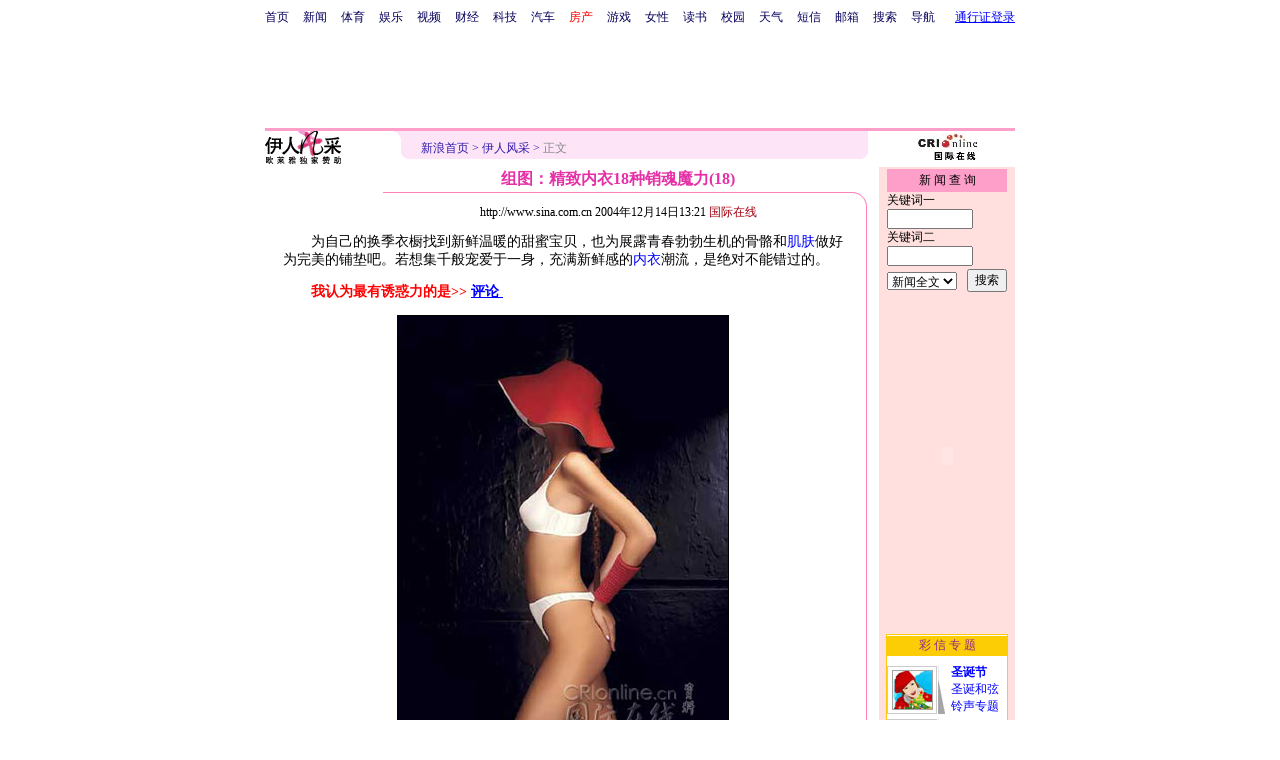

--- FILE ---
content_type: text/html
request_url: http://eladies.sina.com.cn/2004-12-14/128302.html
body_size: 25487
content:
<!--[8,1,128302] published at 2004-12-15 13:18:40 from #008 by 91-->
<html>
<head>
<meta http-equiv="content-type" content="text/html; charset=gb2312">
<title>组图：精致内衣18种销魂魔力(18)_伊人风采_新浪网</title>
<style type="text/css">
td,li,select,input{font-size:12px}
.f7 {font-size:7px;}
.title12 {font-size:12px}
.title14 {font-size:14.9px;line-height:130%}
.f16 {font-size:16px;}
.ylt{font-size:12px}
.f12{font-size:12px;}
.f14{line-height:130%;font-size:14px;}
.l15 {line-height:150%;}
.l17 {line-height:170%;}
A:link {color: #0000ff;}
A:visited {color: #800080;}
A:active,A:hover {color : #ff0000}

.c01{color: #B7499C;}
.c02{color:#C21E64;border-color:#C21E64;}
.c03{color: #F0629F;}
.c05{color:#C64CBE;line-height:150%;}
.l15{line-height:150%}
.l13{line-height:130%}
A.a01:link,A.a01:visited {text-decoration:none;color: #07015B;}
A.a01:active,A.a01:hover {text-decoration:none;color : #ff0000}
A.a02:link,A.a02:visited {text-decoration:none;color: #0000ff;}
A.a02:active,A.a02:hover {text-decoration:none;color : #ff0000}
A.a03:link {color: #B7499C;}
A.a03:visited {color: #5C3224;}
A.a03:active,A.a03:hover {color : #ff0000}
A.vw1:link {color:#C64CBE;}
A.vw1:visited {color:#F161B5;}
A.vw1:active,A.vw1:hover {color:#ff0000;}

A.vw2:link {color:#F0629F;text-decoration:none;}
A.vw2:visited {color:#F0629F;text-decoration:none;}
A.vw2:active,A.vw2:hover {color:#ff0000;text-decoration:underline;}

A.vw3:link {color:#B81E66;}
A.vw3:visited {color:#E35497;}
A.vw3:active,A.vw3:hover {color:#ff0000;}
a.zwy:link,a.zwy:active,a.zwy:visited,a.zwy:hover{text-decoration:none;color: #311bad;}
</style>

<style>
A.akey:link {text-decoration:none;color: #0000ff;}
A.akey:visited {text-decoration:none;color: #800080;}
A.akey:active,A.akey:hover {text-decoration:underline;color : #ff0000}
</style>

<!--01★0000-->
<!--100-->

<script language="JavaScript">
function setBarPosition(){
	document.getElementById('toolBar').style.top=0
	document.getElementById('toolBar').style.left=614
	document.getElementById('toolBar').style.display='block'
}

function setTailPosition(){
var theHeight=(document.getElementById('toolBar').offsetHeight>document.getElementById('theEnd').offsetTop) ? document.getElementById('toolBar').offsetHeight : document.getElementById('theEnd').offsetTop
	document.getElementById('sinaTail').style.top=theHeight
	document.getElementById('sinaTail').style.left=document.getElementById('theEnd').offsetLeft
	document.getElementById('sinaTail').style.display='block'
	document.getElementById('outer').style.height=theHeight
}
</script>
<script language="JavaScript">
function doZoom(size){
	document.getElementById('zoom').style.fontSize=size+'px'
         setTailPosition()
}

function doPrint(){
var str="<html>\n<meta http-equiv='content-type' content='text/html; charset=gb2312'>";
var article;
var css;
var strAdBegin="<!--NEWSZW_HZH_BEGIN-->";
var strAdEnd="<!--NEWSZW_HZH_END-->";
var strFontSize='<a href="javascript:doZoom(16)">大</a> <a href="javascript:doZoom(14)">中</a> <a href="javascript:doZoom(12)">小</a> <font color=#ca90ef>|</font> '.toLowerCase()
var strdoPrint="doPrint()";
var strTmp;

	css="<style>"
	+"td,.f12{font-size:12px}"
	+"body{font-family:宋体}"
	+".f24 {font-size:24px;}"
	+".f14 {font-size:14px;}"
	+".title14 {font-size:14px;line-height:130%}"
	+".l17 {line-height:170%;}"
	+".x14 {font-size:14px;line-height:130%}"
         +"a.zwy:link,a.zwy:active,a.zwy:visited,a.zwy:hover{text-decoration:none;color: #311bad;}"
	+"a.htt:link,a.htt:active,a.htt:visited{text-decoration:none;color: #7b4109;}"
	+"</style>";

	str +=	css;
	str +=	'<meta http-equiv="content-type" content="text/html; charset=gb2312">';
	str +=	'<title>'+document.title+'</title>';
	str +=	"<body bgcolor=#ffffff topmargin=5 leftmargin=5 marginheight=5 marginwidth=5 onLoad='window.print()'>";
	str +=	"<center><table width=600 border=0 cellspacing=0 cellpadding=0><tr><td height=34 width=100><a href=http://eladies.sina.com.cn><img src=http://image2.sina.com.cn/f/images/yrfcc_logo.gif width=76 height=33 border=0></a></td><td valign=bottom><a href=http://www.sina.com.cn class=zwy target=_blank>新浪首页</a> <font color=#3118ad>&gt;</font> <a href=http://eladies.sina.com.cn/ class=zwy>伊人风采</a> <font color=#3118ad>&gt;</font> <font color=#898a8e>正文</font>"
	str +=	"</td><td align=right valign=bottom><a href='javascript:history.back()'>返回</a>　<a href='javascript:window.print()'>打印</a>　<a href='javascript:window.print()'>打印</a></td></tr></table>";
	str +=	"<table width=602 border=0 cellpadding=0 cellspacing=0><tr><td>";
	
	article=document.getElementById('article').innerHTML;
	
	if(article.indexOf(strAdBegin)!=-1){
		str +=article.substr(0,article.indexOf(strAdBegin));
		strTmp=article.substr(article.indexOf(strAdEnd)+strAdEnd.length, article.length);
	}else{
		strTmp=article
	}
	str +=strTmp
	str += window.location.href
	str +=	"</td></tr></table></center>";
	str +=	"</body></html>";
	document.write(str);
	document.close();
}
</script>

<script>
//<!--广告发布-->
function checkPubTime(input)
{
	//分解年、月、日
	DateTime = new Array(); 
	DateTime = input.split("-");
	var year = DateTime[0];
	var month = DateTime[1];
	var day = DateTime[2];

	//用得到的年、月、日生成日期对象
	var pubTime = new Date(year,month - 1,day);
	//得到当前日期
	var now = new Date();

	//计算出当前日期与发布日期之间的毫秒差值
	var dif = now.getTime() - pubTime.getTime();

	//需要检测的日期差
	var difDay = 10;

	//一天24小时、一小时60分、一分60秒、一秒1000毫秒
	if (dif > difDay * 24 * 60 * 60 * 1000)
	{
		return false;
	}
	return true;
}

function getPubTime()
{
	var remarks=document.getElementsByTagName("!");
	var pubInfo = remarks[0].outerHTML;
	var beg = pubInfo.indexOf("at")+3;
	var end = beg + 10;
	return pubInfo.substring(beg, end)
}

</script>
</head>
<body bgcolor=#ffffff topmargin=5 marginheight=5 leftmargin=0 marginwidth=0  onLoad="setTailPosition()"><!-- body code begin -->

<!-- SUDA_CODE_START --> 
<script type="text/javascript"> 
//<!--
(function(){var an="V=2.1.16";var ah=window,F=document,s=navigator,W=s.userAgent,ao=ah.screen,j=ah.location.href;var aD="https:"==ah.location.protocol?"https://s":"http://",ay="beacon.sina.com.cn";var N=aD+ay+"/a.gif?",z=aD+ay+"/g.gif?",R=aD+ay+"/f.gif?",ag=aD+ay+"/e.gif?",aB=aD+"beacon.sinauda.com/i.gif?";var aA=F.referrer.toLowerCase();var aa="SINAGLOBAL",Y="FSINAGLOBAL",H="Apache",P="ULV",l="SUP",aE="UOR",E="_s_acc",X="_s_tentry",n=false,az=false,B=(document.domain=="sina.com.cn")?true:false;var o=0;var aG=false,A=false;var al="";var m=16777215,Z=0,C,K=0;var r="",b="",a="";var M=[],S=[],I=[];var u=0;var v=0;var p="";var am=false;var w=false;function O(){var e=document.createElement("iframe");e.src=aD+ay+"/data.html?"+new Date().getTime();e.id="sudaDataFrame";e.style.height="0px";e.style.width="1px";e.style.overflow="hidden";e.frameborder="0";e.scrolling="no";document.getElementsByTagName("head")[0].appendChild(e)}function k(){var e=document.createElement("iframe");e.src=aD+ay+"/ckctl.html";e.id="ckctlFrame";e.style.height="0px";e.style.width="1px";e.style.overflow="hidden";e.frameborder="0";e.scrolling="no";document.getElementsByTagName("head")[0].appendChild(e)}function q(){var e=document.createElement("script");e.src=aD+ay+"/h.js";document.getElementsByTagName("head")[0].appendChild(e)}function h(aH,i){var D=F.getElementsByName(aH);var e=(i>0)?i:0;return(D.length>e)?D[e].content:""}function aF(){var aJ=F.getElementsByName("sudameta");var aR=[];for(var aO=0;aO<aJ.length;aO++){var aK=aJ[aO].content;if(aK){if(aK.indexOf(";")!=-1){var D=aK.split(";");for(var aH=0;aH<D.length;aH++){var aP=aw(D[aH]);if(!aP){continue}aR.push(aP)}}else{aR.push(aK)}}}var aM=F.getElementsByTagName("meta");for(var aO=0,aI=aM.length;aO<aI;aO++){var aN=aM[aO];if(aN.name=="tags"){aR.push("content_tags:"+encodeURI(aN.content))}}var aL=t("vjuids");aR.push("vjuids:"+aL);var e="";var aQ=j.indexOf("#");if(aQ!=-1){e=escape(j.substr(aQ+1));aR.push("hashtag:"+e)}return aR}function V(aK,D,aI,aH){if(aK==""){return""}aH=(aH=="")?"=":aH;D+=aH;var aJ=aK.indexOf(D);if(aJ<0){return""}aJ+=D.length;var i=aK.indexOf(aI,aJ);if(i<aJ){i=aK.length}return aK.substring(aJ,i)}function t(e){if(undefined==e||""==e){return""}return V(F.cookie,e,";","")}function at(aI,e,i,aH){if(e!=null){if((undefined==aH)||(null==aH)){aH="sina.com.cn"}if((undefined==i)||(null==i)||(""==i)){F.cookie=aI+"="+e+";domain="+aH+";path=/"}else{var D=new Date();var aJ=D.getTime();aJ=aJ+86400000*i;D.setTime(aJ);aJ=D.getTime();F.cookie=aI+"="+e+";domain="+aH+";expires="+D.toUTCString()+";path=/"}}}function f(D){try{var i=document.getElementById("sudaDataFrame").contentWindow.storage;return i.get(D)}catch(aH){return false}}function ar(D,aH){try{var i=document.getElementById("sudaDataFrame").contentWindow.storage;i.set(D,aH);return true}catch(aI){return false}}function L(){var aJ=15;var D=window.SUDA.etag;if(!B){return"-"}if(u==0){O();q()}if(D&&D!=undefined){w=true}ls_gid=f(aa);if(ls_gid===false||w==false){return false}else{am=true}if(ls_gid&&ls_gid.length>aJ){at(aa,ls_gid,3650);n=true;return ls_gid}else{if(D&&D.length>aJ){at(aa,D,3650);az=true}var i=0,aI=500;var aH=setInterval((function(){var e=t(aa);if(w){e=D}i+=1;if(i>3){clearInterval(aH)}if(e.length>aJ){clearInterval(aH);ar(aa,e)}}),aI);return w?D:t(aa)}}function U(e,aH,D){var i=e;if(i==null){return false}aH=aH||"click";if((typeof D).toLowerCase()!="function"){return}if(i.attachEvent){i.attachEvent("on"+aH,D)}else{if(i.addEventListener){i.addEventListener(aH,D,false)}else{i["on"+aH]=D}}return true}function af(){if(window.event!=null){return window.event}else{if(window.event){return window.event}var D=arguments.callee.caller;var i;var aH=0;while(D!=null&&aH<40){i=D.arguments[0];if(i&&(i.constructor==Event||i.constructor==MouseEvent||i.constructor==KeyboardEvent)){return i}aH++;D=D.caller}return i}}function g(i){i=i||af();if(!i.target){i.target=i.srcElement;i.pageX=i.x;i.pageY=i.y}if(typeof i.layerX=="undefined"){i.layerX=i.offsetX}if(typeof i.layerY=="undefined"){i.layerY=i.offsetY}return i}function aw(aH){if(typeof aH!=="string"){throw"trim need a string as parameter"}var e=aH.length;var D=0;var i=/(\u3000|\s|\t|\u00A0)/;while(D<e){if(!i.test(aH.charAt(D))){break}D+=1}while(e>D){if(!i.test(aH.charAt(e-1))){break}e-=1}return aH.slice(D,e)}function c(e){return Object.prototype.toString.call(e)==="[object Array]"}function J(aH,aL){var aN=aw(aH).split("&");var aM={};var D=function(i){if(aL){try{return decodeURIComponent(i)}catch(aP){return i}}else{return i}};for(var aJ=0,aK=aN.length;aJ<aK;aJ++){if(aN[aJ]){var aI=aN[aJ].split("=");var e=aI[0];var aO=aI[1];if(aI.length<2){aO=e;e="$nullName"}if(!aM[e]){aM[e]=D(aO)}else{if(c(aM[e])!=true){aM[e]=[aM[e]]}aM[e].push(D(aO))}}}return aM}function ac(D,aI){for(var aH=0,e=D.length;aH<e;aH++){aI(D[aH],aH)}}function ak(i){var e=new RegExp("^http(?:s)?://([^/]+)","im");if(i.match(e)){return i.match(e)[1].toString()}else{return""}}function aj(aO){try{var aL="ABCDEFGHIJKLMNOPQRSTUVWXYZabcdefghijklmnopqrstuvwxyz0123456789+/=";var D="ABCDEFGHIJKLMNOPQRSTUVWXYZabcdefghijklmnopqrstuvwxyz0123456789-_=";var aQ=function(e){var aR="",aS=0;for(;aS<e.length;aS++){aR+="%"+aH(e[aS])}return decodeURIComponent(aR)};var aH=function(e){var i="0"+e.toString(16);return i.length<=2?i:i.substr(1)};var aP=function(aY,aV,aR){if(typeof(aY)=="string"){aY=aY.split("")}var aX=function(a7,a9){for(var a8=0;a8<a7.length;a8++){if(a7[a8]==a9){return a8}}return -1};var aS=[];var a6,a4,a1="";var a5,a3,a0,aZ="";if(aY.length%4!=0){}var e=/[^A-Za-z0-9\+\/\=]/g;var a2=aL.split("");if(aV=="urlsafe"){e=/[^A-Za-z0-9\-_\=]/g;a2=D.split("")}var aU=0;if(aV=="binnary"){a2=[];for(aU=0;aU<=64;aU++){a2[aU]=aU+128}}if(aV!="binnary"&&e.exec(aY.join(""))){return aR=="array"?[]:""}aU=0;do{a5=aX(a2,aY[aU++]);a3=aX(a2,aY[aU++]);a0=aX(a2,aY[aU++]);aZ=aX(a2,aY[aU++]);a6=(a5<<2)|(a3>>4);a4=((a3&15)<<4)|(a0>>2);a1=((a0&3)<<6)|aZ;aS.push(a6);if(a0!=64&&a0!=-1){aS.push(a4)}if(aZ!=64&&aZ!=-1){aS.push(a1)}a6=a4=a1="";a5=a3=a0=aZ=""}while(aU<aY.length);if(aR=="array"){return aS}var aW="",aT=0;for(;aT<aS.lenth;aT++){aW+=String.fromCharCode(aS[aT])}return aW};var aI=[];var aN=aO.substr(0,3);var aK=aO.substr(3);switch(aN){case"v01":for(var aJ=0;aJ<aK.length;aJ+=2){aI.push(parseInt(aK.substr(aJ,2),16))}return decodeURIComponent(aQ(aP(aI,"binnary","array")));break;case"v02":aI=aP(aK,"urlsafe","array");return aQ(aP(aI,"binnary","array"));break;default:return decodeURIComponent(aO)}}catch(aM){return""}}var ap={screenSize:function(){return(m&8388608==8388608)?ao.width+"x"+ao.height:""},colorDepth:function(){return(m&4194304==4194304)?ao.colorDepth:""},appCode:function(){return(m&2097152==2097152)?s.appCodeName:""},appName:function(){return(m&1048576==1048576)?((s.appName.indexOf("Microsoft Internet Explorer")>-1)?"MSIE":s.appName):""},cpu:function(){return(m&524288==524288)?(s.cpuClass||s.oscpu):""},platform:function(){return(m&262144==262144)?(s.platform):""},jsVer:function(){if(m&131072!=131072){return""}var aI,e,aK,D=1,aH=0,i=(s.appName.indexOf("Microsoft Internet Explorer")>-1)?"MSIE":s.appName,aJ=s.appVersion;if("MSIE"==i){e="MSIE";aI=aJ.indexOf(e);if(aI>=0){aK=window.parseInt(aJ.substring(aI+5));if(3<=aK){D=1.1;if(4<=aK){D=1.3}}}}else{if(("Netscape"==i)||("Opera"==i)||("Mozilla"==i)){D=1.3;e="Netscape6";aI=aJ.indexOf(e);if(aI>=0){D=1.5}}}return D},network:function(){if(m&65536!=65536){return""}var i="";i=(s.connection&&s.connection.type)?s.connection.type:i;try{F.body.addBehavior("#default#clientCaps");i=F.body.connectionType}catch(D){i="unkown"}return i},language:function(){return(m&32768==32768)?(s.systemLanguage||s.language):""},timezone:function(){return(m&16384==16384)?(new Date().getTimezoneOffset()/60):""},flashVer:function(){if(m&8192!=8192){return""}var aK=s.plugins,aH,aL,aN;if(aK&&aK.length){for(var aJ in aK){aL=aK[aJ];if(aL.description==null){continue}if(aH!=null){break}aN=aL.description.toLowerCase();if(aN.indexOf("flash")!=-1){aH=aL.version?parseInt(aL.version):aN.match(/\d+/);continue}}}else{if(window.ActiveXObject){for(var aI=10;aI>=2;aI--){try{var D=new ActiveXObject("ShockwaveFlash.ShockwaveFlash."+aI);if(D){aH=aI;break}}catch(aM){}}}else{if(W.indexOf("webtv/2.5")!=-1){aH=3}else{if(W.indexOf("webtv")!=-1){aH=2}}}}return aH},javaEnabled:function(){if(m&4096!=4096){return""}var D=s.plugins,i=s.javaEnabled(),aH,aI;if(i==true){return 1}if(D&&D.length){for(var e in D){aH=D[e];if(aH.description==null){continue}if(i!=null){break}aI=aH.description.toLowerCase();if(aI.indexOf("java plug-in")!=-1){i=parseInt(aH.version);continue}}}else{if(window.ActiveXObject){i=(new ActiveXObject("JavaWebStart.IsInstalled")!=null)}}return i?1:0}};var ad={pageId:function(i){var D=i||r,aK="-9999-0-0-1";if((undefined==D)||(""==D)){try{var aH=h("publishid");if(""!=aH){var aJ=aH.split(",");if(aJ.length>0){if(aJ.length>=3){aK="-9999-0-"+aJ[1]+"-"+aJ[2]}D=aJ[0]}}else{D="0"}}catch(aI){D="0"}D=D+aK}return D},sessionCount:function(){var e=t("_s_upa");if(e==""){e=0}return e},excuteCount:function(){return SUDA.sudaCount},referrer:function(){if(m&2048!=2048){return""}var e=/^[^\?&#]*.swf([\?#])?/;if((aA=="")||(aA.match(e))){var i=V(j,"ref","&","");if(i!=""){return escape(i)}}return escape(aA)},isHomepage:function(){if(m&1024!=1024){return""}var D="";try{F.body.addBehavior("#default#homePage");D=F.body.isHomePage(j)?"Y":"N"}catch(i){D="unkown"}return D},PGLS:function(){return(m&512==512)?h("stencil"):""},ZT:function(){if(m&256!=256){return""}var e=h("subjectid");e.replace(",",".");e.replace(";",",");return escape(e)},mediaType:function(){return(m&128==128)?h("mediaid"):""},domCount:function(){return(m&64==64)?F.getElementsByTagName("*").length:""},iframeCount:function(){return(m&32==32)?F.getElementsByTagName("iframe").length:""}};var av={visitorId:function(){var i=15;var e=t(aa);if(e.length>i&&u==0){return e}else{return}},fvisitorId:function(e){if(!e){var e=t(Y);return e}else{at(Y,e,3650)}},sessionId:function(){var e=t(H);if(""==e){var i=new Date();e=Math.random()*10000000000000+"."+i.getTime()}return e},flashCookie:function(e){if(e){}else{return p}},lastVisit:function(){var D=t(H);var aI=t(P);var aH=aI.split(":");var aJ="",i;if(aH.length>=6){if(D!=aH[4]){i=new Date();var e=new Date(window.parseInt(aH[0]));aH[1]=window.parseInt(aH[1])+1;if(i.getMonth()!=e.getMonth()){aH[2]=1}else{aH[2]=window.parseInt(aH[2])+1}if(((i.getTime()-e.getTime())/86400000)>=7){aH[3]=1}else{if(i.getDay()<e.getDay()){aH[3]=1}else{aH[3]=window.parseInt(aH[3])+1}}aJ=aH[0]+":"+aH[1]+":"+aH[2]+":"+aH[3];aH[5]=aH[0];aH[0]=i.getTime();at(P,aH[0]+":"+aH[1]+":"+aH[2]+":"+aH[3]+":"+D+":"+aH[5],360)}else{aJ=aH[5]+":"+aH[1]+":"+aH[2]+":"+aH[3]}}else{i=new Date();aJ=":1:1:1";at(P,i.getTime()+aJ+":"+D+":",360)}return aJ},userNick:function(){if(al!=""){return al}var D=unescape(t(l));if(D!=""){var i=V(D,"ag","&","");var e=V(D,"user","&","");var aH=V(D,"uid","&","");var aJ=V(D,"sex","&","");var aI=V(D,"dob","&","");al=i+":"+e+":"+aH+":"+aJ+":"+aI;return al}else{return""}},userOrigin:function(){if(m&4!=4){return""}var e=t(aE);var i=e.split(":");if(i.length>=2){return i[0]}else{return""}},advCount:function(){return(m&2==2)?t(E):""},setUOR:function(){var aL=t(aE),aP="",i="",aO="",aI="",aM=j.toLowerCase(),D=F.referrer.toLowerCase();var aQ=/[&|?]c=spr(_[A-Za-z0-9]{1,}){3,}/;var aK=new Date();if(aM.match(aQ)){aO=aM.match(aQ)[0]}else{if(D.match(aQ)){aO=D.match(aQ)[0]}}if(aO!=""){aO=aO.substr(3)+":"+aK.getTime()}if(aL==""){if(t(P)==""){aP=ak(D);i=ak(aM)}at(aE,aP+","+i+","+aO,365)}else{var aJ=0,aN=aL.split(",");if(aN.length>=1){aP=aN[0]}if(aN.length>=2){i=aN[1]}if(aN.length>=3){aI=aN[2]}if(aO!=""){aJ=1}else{var aH=aI.split(":");if(aH.length>=2){var e=new Date(window.parseInt(aH[1]));if(e.getTime()<(aK.getTime()-86400000*30)){aJ=1}}}if(aJ){at(aE,aP+","+i+","+aO,365)}}},setAEC:function(e){if(""==e){return}var i=t(E);if(i.indexOf(e+",")<0){i=i+e+","}at(E,i,7)},ssoInfo:function(){var D=unescape(aj(t("sso_info")));if(D!=""){if(D.indexOf("uid=")!=-1){var i=V(D,"uid","&","");return escape("uid:"+i)}else{var e=V(D,"u","&","");return escape("u:"+unescape(e))}}else{return""}},subp:function(){return t("SUBP")}};var ai={CI:function(){var e=["sz:"+ap.screenSize(),"dp:"+ap.colorDepth(),"ac:"+ap.appCode(),"an:"+ap.appName(),"cpu:"+ap.cpu(),"pf:"+ap.platform(),"jv:"+ap.jsVer(),"ct:"+ap.network(),"lg:"+ap.language(),"tz:"+ap.timezone(),"fv:"+ap.flashVer(),"ja:"+ap.javaEnabled()];return"CI="+e.join("|")},PI:function(e){var i=["pid:"+ad.pageId(e),"st:"+ad.sessionCount(),"et:"+ad.excuteCount(),"ref:"+ad.referrer(),"hp:"+ad.isHomepage(),"PGLS:"+ad.PGLS(),"ZT:"+ad.ZT(),"MT:"+ad.mediaType(),"keys:","dom:"+ad.domCount(),"ifr:"+ad.iframeCount()];return"PI="+i.join("|")},UI:function(){var e=["vid:"+av.visitorId(),"sid:"+av.sessionId(),"lv:"+av.lastVisit(),"un:"+av.userNick(),"uo:"+av.userOrigin(),"ae:"+av.advCount(),"lu:"+av.fvisitorId(),"si:"+av.ssoInfo(),"rs:"+(n?1:0),"dm:"+(B?1:0),"su:"+av.subp()];return"UI="+e.join("|")},EX:function(i,e){if(m&1!=1){return""}i=(null!=i)?i||"":b;e=(null!=e)?e||"":a;return"EX=ex1:"+i+"|ex2:"+e},MT:function(){return"MT="+aF().join("|")},V:function(){return an},R:function(){return"gUid_"+new Date().getTime()}};function ax(){var aK="-",aH=F.referrer.toLowerCase(),D=j.toLowerCase();if(""==t(X)){if(""!=aH){aK=ak(aH)}at(X,aK,"","weibo.com")}var aI=/weibo.com\/reg.php/;if(D.match(aI)){var aJ=V(unescape(D),"sharehost","&","");var i=V(unescape(D),"appkey","&","");if(""!=aJ){at(X,aJ,"","weibo.com")}at("appkey",i,"","weibo.com")}}function d(e,i){G(e,i)}function G(i,D){D=D||{};var e=new Image(),aH;if(D&&D.callback&&typeof D.callback=="function"){e.onload=function(){clearTimeout(aH);aH=null;D.callback(true)}}SUDA.img=e;e.src=i;aH=setTimeout(function(){if(D&&D.callback&&typeof D.callback=="function"){D.callback(false);e.onload=null}},D.timeout||2000)}function x(e,aH,D,aI){SUDA.sudaCount++;if(!av.visitorId()&&!L()){if(u<3){u++;setTimeout(x,500);return}}var i=N+[ai.V(),ai.CI(),ai.PI(e),ai.UI(),ai.MT(),ai.EX(aH,D),ai.R()].join("&");G(i,aI)}function y(e,D,i){if(aG||A){return}if(SUDA.sudaCount!=0){return}x(e,D,i)}function ab(e,aH){if((""==e)||(undefined==e)){return}av.setAEC(e);if(0==aH){return}var D="AcTrack||"+t(aa)+"||"+t(H)+"||"+av.userNick()+"||"+e+"||";var i=ag+D+"&gUid_"+new Date().getTime();d(i)}function aq(aI,e,i,aJ){aJ=aJ||{};if(!i){i=""}else{i=escape(i)}var aH="UATrack||"+t(aa)+"||"+t(H)+"||"+av.userNick()+"||"+aI+"||"+e+"||"+ad.referrer()+"||"+i+"||"+(aJ.realUrl||"")+"||"+(aJ.ext||"");var D=ag+aH+"&gUid_"+new Date().getTime();d(D,aJ)}function aC(aK){var i=g(aK);var aI=i.target;var aH="",aL="",D="";var aJ;if(aI!=null&&aI.getAttribute&&(!aI.getAttribute("suda-uatrack")&&!aI.getAttribute("suda-actrack")&&!aI.getAttribute("suda-data"))){while(aI!=null&&aI.getAttribute&&(!!aI.getAttribute("suda-uatrack")||!!aI.getAttribute("suda-actrack")||!!aI.getAttribute("suda-data"))==false){if(aI==F.body){return}aI=aI.parentNode}}if(aI==null||aI.getAttribute==null){return}aH=aI.getAttribute("suda-actrack")||"";aL=aI.getAttribute("suda-uatrack")||aI.getAttribute("suda-data")||"";sudaUrls=aI.getAttribute("suda-urls")||"";if(aL){aJ=J(aL);if(aI.tagName.toLowerCase()=="a"){D=aI.href}opts={};opts.ext=(aJ.ext||"");aJ.key&&SUDA.uaTrack&&SUDA.uaTrack(aJ.key,aJ.value||aJ.key,D,opts)}if(aH){aJ=J(aH);aJ.key&&SUDA.acTrack&&SUDA.acTrack(aJ.key,aJ.value||aJ.key)}}if(window.SUDA&&Object.prototype.toString.call(window.SUDA)==="[object Array]"){for(var Q=0,ae=SUDA.length;Q<ae;Q++){switch(SUDA[Q][0]){case"setGatherType":m=SUDA[Q][1];break;case"setGatherInfo":r=SUDA[Q][1]||r;b=SUDA[Q][2]||b;a=SUDA[Q][3]||a;break;case"setPerformance":Z=SUDA[Q][1];break;case"setPerformanceFilter":C=SUDA[Q][1];break;case"setPerformanceInterval":K=SUDA[Q][1]*1||0;K=isNaN(K)?0:K;break;case"setGatherMore":M.push(SUDA[Q].slice(1));break;case"acTrack":S.push(SUDA[Q].slice(1));break;case"uaTrack":I.push(SUDA[Q].slice(1));break}}}aG=(function(D,i){if(ah.top==ah){return false}else{try{if(F.body.clientHeight==0){return false}return((F.body.clientHeight>=D)&&(F.body.clientWidth>=i))?false:true}catch(aH){return true}}})(320,240);A=(function(){return false})();av.setUOR();var au=av.sessionId();window.SUDA=window.SUDA||[];SUDA.sudaCount=SUDA.sudaCount||0;SUDA.log=function(){x.apply(null,arguments)};SUDA.acTrack=function(){ab.apply(null,arguments)};SUDA.uaTrack=function(){aq.apply(null,arguments)};U(F.body,"click",aC);window.GB_SUDA=SUDA;GB_SUDA._S_pSt=function(){};GB_SUDA._S_acTrack=function(){ab.apply(null,arguments)};GB_SUDA._S_uaTrack=function(){aq.apply(null,arguments)};window._S_pSt=function(){};window._S_acTrack=function(){ab.apply(null,arguments)};window._S_uaTrack=function(){aq.apply(null,arguments)};window._S_PID_="";if(!window.SUDA.disableClickstream){y()}try{k()}catch(T){}})();
//-->
</script> 
<noScript> 
<div style='position:absolute;top:0;left:0;width:0;height:0;visibility:hidden'><img width=0 height=0 src='//beacon.sina.com.cn/a.gif?noScript' border='0' alt='' /></div> 
</noScript> 
<!-- SUDA_CODE_END -->

<!-- SSO_GETCOOKIE_START -->
<script type="text/javascript">var sinaSSOManager=sinaSSOManager||{};sinaSSOManager.getSinaCookie=function(){function dc(u){if(u==undefined){return""}var decoded=decodeURIComponent(u);return decoded=="null"?"":decoded}function ps(str){var arr=str.split("&");var arrtmp;var arrResult={};for(var i=0;i<arr.length;i++){arrtmp=arr[i].split("=");arrResult[arrtmp[0]]=dc(arrtmp[1])}return arrResult}function gC(name){var Res=eval("/"+name+"=([^;]+)/").exec(document.cookie);return Res==null?null:Res[1]}var sup=dc(gC("SUP"));if(!sup){sup=dc(gC("SUR"))}if(!sup){return null}return ps(sup)};</script>
<!-- SSO_GETCOOKIE_END -->

<script type="text/javascript">new function(r,s,t){this.a=function(n,t,e){if(window.addEventListener){n.addEventListener(t,e,false);}else if(window.attachEvent){n.attachEvent("on"+t,e);}};this.b=function(f){var t=this;return function(){return f.apply(t,arguments);};};this.c=function(){var f=document.getElementsByTagName("form");for(var i=0;i<f.length;i++){var o=f[i].action;if(this.r.test(o)){f[i].action=o.replace(this.r,this.s);}}};this.r=r;this.s=s;this.d=setInterval(this.b(this.c),t);this.a(window,"load",this.b(function(){this.c();clearInterval(this.d);}));}(/http:\/\/www\.google\.c(om|n)\/search/, "http://keyword.sina.com.cn/searchword.php", 250);</script>
<!-- body code end -->

<center>
<!--导航start-->
<style>.h3 {font-size:7px;color:#FFBD00}</style>
<table width=750 border=0 cellspacing=0 cellpadding=0>
<tr><td>

<script>
function getCookie(name) {

  var search;

  search = name + "="
  offset = document.cookie.indexOf(search) 
  if (offset != -1) {
    offset += search.length ;
    end = document.cookie.indexOf(";", offset) ;
    if (end == -1)
      end = document.cookie.length;
    return document.cookie.substring(offset, end);
  }
  else
    return "";
}

function unipro_clearCookie(name ) {
	document.cookie=name+"=; " + "domain=sina.com.cn; path=/; ";     
	//bites = document.cookie.split("; ");
} 

function getMobileNum(ckName){
var userInfo = getCookie(ckName).split(":");
	return userInfo[2];
}

function unipro_UniProLogout() {
	unipro_clearCookie("SINAPRO");
	unipro_clearCookie("SINA-AVATAR");
	unipro_clearCookie("SINAPROC");
	unipro_clearCookie("nick");
	unipro_clearCookie("SINA_NU");      
	unipro_clearCookie("SINA_OU");
	unipro_clearCookie("appmask");
	unipro_clearCookie("gender");
	unipro_clearCookie("UNIPROTM");
	unipro_clearCookie("UNIPROU");
	unipro_clearCookie("SINA_USER");
	unipro_clearCookie("SMS_COOKIE");
	return true;
}

function getUniproUrl_stand(){
	window.location='http://unipro.sina.com.cn/';
	return false;
}

function getUniproUrl_welcome(){
	unipro_UniProLogout();
	window.location='http://unipro.sina.com.cn';
	return false;	
}

function print_stand_unipro_head()
{
	document.write("<table border=0 cellpadding=0 cellspacing=0><tr align=center><td><a href=http://www.sina.com.cn class=a01>首页</a></td><td width=14></td><td><a href=http://news.sina.com.cn class=a01>新闻</a></td><td width=14></td><td><a href=http://sports.sina.com.cn class=a01>体育</a></td><td width=14></td><td><a href=http://ent.sina.com.cn class=a01>娱乐</a></td><td width=14></td><td><a href=http://bn.sina.com.cn/ class=a01>视频</a></td><td width=14></td><td><a href=http://finance.sina.com.cn/ class=a01>财经</a></td><td width=14></td><td><a href=http://tech.sina.com.cn/ class=a01>科技</a></td><td width=14></td><td><a href=http://auto.sina.com.cn/ class=a01>汽车</a></td><td width=14></td><td><a href=http://house.sina.com.cn/ class=a01><font color=red>房产</font></a></td><td width=14></td><td><a href=http://games.sina.com.cn class=a01>游戏</a></td><td width=14></td><td><a href=http://eladies.sina.com.cn/ class=a01>女性</a></td><td width=14></td><td><a href=http://book.sina.com.cn/ class=a01>读书</a><td width=14></td><td><a href=http://y.sina.com.cn/ class=a01>校园</a></td><td width=14></td><td><a href=http://weather.sina.com.cn/ class=a01>天气</a></td><td width=14></td><td><a href=http://sms.sina.com.cn class=a01>短信</a></td><td width=14></td><td><a href=http://mail.sina.com.cn class=a01>邮箱</a></td><td width=14></td><td><a href=http://search.sina.com.cn class=a01>搜索</a></td><td width=14></td><td><a href=http://news.sina.com.cn/guide/ class=a01>导航</a></td><td width=14></td></tr></table>");
	
	document.write("</td><td align=right>");
	
	document.write("<table height=25 border=0 cellpadding=0 cellspacing=0>");	
	document.write("<tr><td><td align=right> <a href=# onClick='return getUniproUrl_stand()'>通行证登录</a></td></tr>");	
	document.write("</table>");	
	
}

function print_stand_unipro_welcome()
{
	var unipro_login_nickname = getCookie( "nick" );
	var unipro_login_pos = unipro_login_nickname.indexOf( "(" );
	if ( unipro_login_pos != -1 )
	{
		unipro_login_nickname = unipro_login_nickname.substr( 0, unipro_login_pos );
	}
	
	document.write("<table border=0 cellpadding=0 cellspacing=0><tr align=center><td><a href=http://www.sina.com.cn class=a01>首页</a></td><td width=14></td><td><a href=http://news.sina.com.cn class=a01>新闻</a></td><td width=14></td><td><a href=http://sports.sina.com.cn class=a01>体育</a></td><td width=14></td><td><a href=http://ent.sina.com.cn class=a01>娱乐</a></td><td width=14></td><td><a href=http://bn.sina.com.cn/ class=a01>视听</a></td><td width=14></td><td><a href=http://finance.sina.com.cn/ class=a01>财经</a></td><td width=14></td><td><a href=http://tech.sina.com.cn/ class=a01>科技</a></td><td width=14></td><td><a href=http://auto.sina.com.cn/ class=a01>汽车</a></td><td width=14></td><td><a href=http://house.sina.com.cn/ class=a01><font color=red>房产</font></a></td><td width=14></td><td><a href=http://games.sina.com.cn class=a01>游戏</a></td><td width=14></td><td><a href=http://weather.sina.com.cn/ class=a01>天气</a></td><td width=14></td><td><a href=http://sms.sina.com.cn class=a01>短信</a></td><td width=14></td><td><a href=http://mail.sina.com.cn class=a01>邮箱</a></td><td width=14></td><td><a href=http://search.sina.com.cn class=a01>搜索</a></td><td width=14></td><td><a href=http://news.sina.com.cn/guide/ class=a01>导航</a></td><td width=14></td></tr></table>");
	
	document.write("</td><td align=right>");
	
	document.write("<table border=0 cellpadding=0 cellspacing=0>");
	document.write("<tr>");
	
	if ( unipro_login_nickname!="" && unipro_login_nickname!="null" && unipro_login_nickname!=null && unipro_login_nickname!="undefined" ) {
		document.write("<td align=right> "+unipro_login_nickname+"</td><td width=4></td><td><a href=# onClick='return getUniproUrl_welcome()'><font color=#0000ff>安全退出</font></a>");
	} else {
		document.write( "<td align=right> 新浪过客" +"</td><td width=4></td><td><a href=# onClick='return getUniproUrl_welcome()'><font color=#0000ff>安全退出</font></a>");
	}
	document.write("</td></tr>");
	document.write("</table>");
}
</script>

<script language="javascript">
if (getCookie("SINAPRO") == "") {
	print_stand_unipro_head();

} else {

	print_stand_unipro_welcome();

}
</script>
</td></tr>
</table>

<!--导航end-->

<br>
<!--header:end-->
<OBJECT classid="clsid:D27CDB6E-AE6D-11cf-96B8-444553540000" codebase="http://download.macromedia.com/pub/shockwave/cabs/flash/swflash.cab#version=5,0,0,0" WIDTH="750" HEIGHT="80">
 <PARAM NAME=movie VALUE="http://ad4.sina.com.cn/lxz/ghyy_lady_topfc_200404.swf"> <PARAM NAME=quality VALUE=high><param name=wmode value=opaque>
 <EMBED src="http://ad4.sina.com.cn/lxz/ghyy_lady_topfc_200404.swf" quality=high WIDTH="750" HEIGHT="80" TYPE="application/x-shockwave-flash" PLUGINSPAGE="http://www.macromedia.com/shockwave/download/index.cgi?P1_Prod_Version=ShockwaveFlash"></EMBED>
</OBJECT>
<!--lxz/ghyy/12.29/B-->

</td></tr></table>
<table width=750 border=0 cellpadding=0 cellspacing=0>
<tr><td height=3 bgcolor=#FE9FCA><img src=http://image2.sina.com.cn/living/v/c.gif width=1 height=1></td></tr>
</table>
<table width=750 border=0 cellpadding=0 cellspacing=0>
<tr><td width=128><img src=http://image2.sina.com.cn/lx/2004-08-16/U179P8T1D105317F1103DT20040816141448.gif  height=33 alt="伊人风采"></td>
<td width=8 valign=top><img src=http://image2.sina.com.cn/living/v/ss112701.gif width=8 height=8></td>
<td width=467 valign=top>
	<table width=467 border=0 cellpadding=0 cellspacing=0 bgcolor=#FDE4F7>
	<tr><td height=8 colspan=3><img src=http://image2.sina.com.cn/living/v/c.gif width=1 height=1></td></tr>
	<tr><td width=20 valign=bottom height=20><img src=http://image2.sina.com.cn/living/v/ss112710.gif width=6 height=6></td>
	<td width=441><a href=http://www.sina.com.cn class=zwy target=_blank>新浪首页</a> <font color=#3118ad>&gt;</font> <a href=/ class=zwy target=_blank>伊人风采</a> <font color=#3118ad>&gt;</font>  <font color=#898a8e>正文</font></td>
	<td width=6 valign=bottom><img src=http://image2.sina.com.cn/living/v/ss112711.gif width=6 height=6></td></tr>
	</table></td>
<td width=11></td>
<td width=136 align=center><a href=http://gb.chinabroadcast.cn/ target_blank><img src=http://image2.sina.com.cn/lx/2004-08-09/U765P8T1D104187F921DT20040809154701.jpg border=0  height=28></a></td></tr>
<tr><td height=3></td></tr>
</table>
<div id="outer" style="position:relative;width:750px">
<table width=750 border=0 cellpadding=0 cellspacing=0>
<tr valign=top><td width=602>
        <div id=article>
	<table border=0 cellspacing=0 cellpadding=0>
	<tr><td width=118>
</td><th class=f16 height=25 width=470 align=center><font color=#E530A6>组图：精致内衣18种销魂魔力(18)</font></th></tr>
	</table>
	<table width=602 border=0 cellpadding=0 cellspacing=0>
	<tr valign=top><td width=588 align=right>

		<table width=470 border=0 cellspacing=0 cellpadding=0>
		<tr><td height=1 bgcolor=#FE82B7><img src=http://image2.sina.com.cn/living/v/c.gif width=1 height=1></td></tr>
		<tr><td height=40 align=center>http://www.sina.com.cn 2004年12月14日13:21 <font color=#A20010>国际在线</font></td></tr>
		</table>
				
		
<table width=570 border=0 cellspacing=0 cellpadding=0>
		<tr><td class=f14 width=560>
		
		<center> </center>
	<center> </center>
	<font id="zoom" class=f14>
         <p>　　为自己的换季衣橱找到新鲜温暖的甜蜜宝贝，也为展露青春勃勃生机的骨骼和<a href=http://chanews.sina.com.cn/s.cgi?k=肌肤&c=8&t=title class=akey target=_blank>肌肤</a>做好为完美的铺垫吧。若想集千般宠爱于一身，充满新鲜感的<a href=http://chanews.sina.com.cn/s.cgi?k=内衣&c=8 class=akey target=_blank>内衣</a>潮流，是绝对不能错过的。</p>

<p>　　<b><font color=red>我认为最有诱惑力的是>> </font><a href=http://comment.sina.com.cn/cgi-bin/comment/comment.cgi?channel=shuo&newsid=128276 target=_blank>评论 </b></a>　</p>

<div align=center><img src=http://image2.sina.com.cn/lx/2004-12-14/U766P8T1D128302F913DT20041214132118.jpg border=1></div><center>精致小内衣尽显迷人风情</center>

<br>
<p><center>

<a href=http://eladies.sina.com.cn/2004-12-14/128276.html><b>[01]</b></a>
<a href=http://eladies.sina.com.cn/2004-12-14/128277.html><b>[02]</b></a>
<a href=http://eladies.sina.com.cn/2004-12-14/128278.html><b>[03]</b></a>
<a href=http://eladies.sina.com.cn/2004-12-14/128279.html><b>[04]</b></a>
<a href=http://eladies.sina.com.cn/2004-12-14/128281.html><b>[05]</b></a>
<a href=http://eladies.sina.com.cn/2004-12-14/128285.html><b>[06]</b></a>
<a href=http://eladies.sina.com.cn/2004-12-14/128287.html><b>[07]</b></a>
<a href=http://eladies.sina.com.cn/2004-12-14/128289.html><b>[08]</b></a>
<a href=http://eladies.sina.com.cn/2004-12-14/128293.html><b>[09]</b></a><br>
<a href=http://eladies.sina.com.cn/2004-12-14/128294.html><b>[10]</b></a>
<a href=http://eladies.sina.com.cn/2004-12-14/128295.html><b>[11]</b></a>
<a href=http://eladies.sina.com.cn/2004-12-14/128296.html><b>[12]</b></a>
<a href=http://eladies.sina.com.cn/2004-12-14/128297.html><b>[13]</b></a>
<a href=http://eladies.sina.com.cn/2004-12-14/128298.html><b>[14]</b></a>
<a href=http://eladies.sina.com.cn/2004-12-14/128299.html><b>[15]</b></a>
<a href=http://eladies.sina.com.cn/2004-12-14/128300.html><b>[16]</b></a>
<a href=http://eladies.sina.com.cn/2004-12-14/128301.html><b>[17]</b></a>
<b>[18]</b>

</p> 
<html> 
<head> 
<meta http-equiv="content-type" content="text/html; charset=gb2312"> 
<title>新浪网</title> 
<style type="text/css"> 
td,li,select,input{font-size:12px} 
.f7 {font-size:7px;} 
.title12 {font-size:12px} 
.title14 {font-size:14.9px;line-height:130%} 
.f16 {font-size:16px;} 
.ylt{font-size:12px} 
.f12{font-size:12px;} 
.f14{line-height:130%;font-size:14px;} 
.l15 {line-height:150%;} 
.l17 {line-height:170%;} 
A:link {color: #0000ff;} 
A:visited {color: #800080;} 
A:active,A:hover {color : #ff0000} 

.c01{color: #B7499C;} 
.c02{color:#C21E64;border-color:#C21E64;} 
.c03{color: #F0629F;} 
.c05{color:#C64CBE;line-height:150%;} 
.l15{line-height:150%} 
.l13{line-height:130%} 
A.a01:link,A.a01:visited {text-decoration:none;color: #07015B;} 
A.a01:active,A.a01:hover {text-decoration:none;color : #ff0000} 
A.a02:link,A.a02:visited {text-decoration:none;color: #0000ff;} 
A.a02:active,A.a02:hover {text-decoration:none;color : #ff0000} 
A.a03:link {color: #B7499C;} 
A.a03:visited {color: #5C3224;} 
A.a03:active,A.a03:hover {color : #ff0000} 
A.vw1:link {color:#C64CBE;} 
A.vw1:visited {color:#F161B5;} 
A.vw1:active,A.vw1:hover {color:#ff0000;} 

A.vw2:link {color:#F0629F;text-decoration:none;} 
A.vw2:visited {color:#F0629F;text-decoration:none;} 
A.vw2:active,A.vw2:hover {color:#ff0000;text-decoration:underline;} 

A.vw3:link {color:#B81E66;} 
A.vw3:visited {color:#E35497;} 
A.vw3:active,A.vw3:hover {color:#ff0000;} 
a.zwy:link,a.zwy:active,a.zwy:visited,a.zwy:hover{text-decoration:none;color: #311bad;} 
</style> 
<style> 
A.akey:link {text-decoration:none;color: #0000ff;} 
A.akey:visited {text-decoration:none;color: #800080;} 
A.akey:active,A.akey:hover {text-decoration:underline;color : #ff0000} 
.f15 { 
  font-size: 14px; 
  text-decoration: none; 
} 
</style> 
<!--651★★0000--> 
<!--100--> 
<script language="JavaScript"> 
</script> 
<body>                      
<form name=form1 method="GET" action="http://chanews.sina.com.cn/s.cgi" target=_blank>
                 
                    <table width="506" height="29" border="0" align="center" cellpadding="0" cellspacing="0"> 
                      <tr> 
                        <td width="168" height="29"> <span class="f14"><strong><font color="#000066">搜索女性频道精彩文章：</font></strong></span> 
                        </td> 
                        <td width="338" bgcolor="#FFECF2" style="border:1px solid #FEA6A0"> 
                          <div align="center"> 
                            <input name="k" type="text" class="f15" size="26"> 
                            <select name="c" size="1" class="f15"> 
                              <option value="8" selected>女性频道</option> 
                              <option value="all" >新浪全部</option> 
                            </select> 
                            <input name="Submit" type="submit" class="f15" value="搜索"> 
                          </div></td> 
                      </tr> 
                    </table> 
</form> 
<!-- body code begin -->

<!-- SSO_UPDATECOOKIE_START -->
<script type="text/javascript">var sinaSSOManager=sinaSSOManager||{};sinaSSOManager.q=function(b){if(typeof b!="object"){return""}var a=new Array();for(key in b){a.push(key+"="+encodeURIComponent(b[key]))}return a.join("&")};sinaSSOManager.es=function(f,d,e){var c=document.getElementsByTagName("head")[0];var a=document.getElementById(f);if(a){c.removeChild(a)}var b=document.createElement("script");if(e){b.charset=e}else{b.charset="gb2312"}b.id=f;b.type="text/javascript";d+=(/\?/.test(d)?"&":"?")+"_="+(new Date()).getTime();b.src=d;c.appendChild(b)};sinaSSOManager.doCrossDomainCallBack=function(a){sinaSSOManager.crossDomainCounter++;document.getElementsByTagName("head")[0].removeChild(document.getElementById(a.scriptId))};sinaSSOManager.crossDomainCallBack=function(a){if(!a||a.retcode!=0){return false}var d=a.arrURL;var b,f;var e={callback:"sinaSSOManager.doCrossDomainCallBack"};sinaSSOManager.crossDomainCounter=0;if(d.length==0){return true}for(var c=0;c<d.length;c++){b=d[c];f="ssoscript"+c;e.scriptId=f;b=b+(/\?/.test(b)?"&":"?")+sinaSSOManager.q(e);sinaSSOManager.es(f,b)}};sinaSSOManager.updateCookieCallBack=function(c){var d="ssoCrossDomainScriptId";var a="http://login.sina.com.cn/sso/crossdomain.php";if(c.retcode==0){var e={scriptId:d,callback:"sinaSSOManager.crossDomainCallBack",action:"login",domain:"sina.com.cn"};var b=a+"?"+sinaSSOManager.q(e);sinaSSOManager.es(d,b)}else{}};sinaSSOManager.updateCookie=function(){var g=1800;var p=7200;var b="ssoLoginScript";var h=3600*24;var i="sina.com.cn";var m=1800;var l="http://login.sina.com.cn/sso/updatetgt.php";var n=null;var f=function(e){var r=null;var q=null;switch(e){case"sina.com.cn":q=sinaSSOManager.getSinaCookie();if(q){r=q.et}break;case"sina.cn":q=sinaSSOManager.getSinaCookie();if(q){r=q.et}break;case"51uc.com":q=sinaSSOManager.getSinaCookie();if(q){r=q.et}break}return r};var j=function(){try{return f(i)}catch(e){return null}};try{if(g>5){if(n!=null){clearTimeout(n)}n=setTimeout("sinaSSOManager.updateCookie()",g*1000)}var d=j();var c=(new Date()).getTime()/1000;var o={};if(d==null){o={retcode:6102}}else{if(d<c){o={retcode:6203}}else{if(d-h+m>c){o={retcode:6110}}else{if(d-c>p){o={retcode:6111}}}}}if(o.retcode!==undefined){return false}var a=l+"?callback=sinaSSOManager.updateCookieCallBack";sinaSSOManager.es(b,a)}catch(k){}return true};sinaSSOManager.updateCookie();</script>
<!-- SSO_UPDATECOOKIE_END -->

<!-- body code end -->

</body> 
</html> 
<br>
<center>
<table width="452" border="0" cellspacing="0" cellpadding="0">
  <tr> 
    <td><img src="http://image2.sina.com.cn/lx/sn/0713/1.jpg" width="452" height="23"></td>
  </tr>
</table>
<table width="452" border="0" cellspacing="0" cellpadding="0" height="121">
  <tr> 
    <td bgcolor="#ED4573" width="1"><img src="http://image2.sina.com.cn/lx/sn/0713/a.jpg" width="1" 

height="1"></td>
    <td> 
      <table width="450" border="0" cellspacing="0" cellpadding="0" height="121">
        <tr> 
          <td background="http://image2.sina.com.cn/lx/sn/0713/3.jpg" height="121" valign="middle"><font id="zoom" 

class=f14><font id="zoom" class=f14>
            <table width="444" border="0" cellspacing="0" cellpadding="0" align="center" height="89">
              <tr align="center"> 
                  <td width="78"><a href="http://eladies.sina.com.cn/2004-11-12/122316.html" target="_blank"><img src="http://image2.sina.com.cn/lx/2004-12-09/U763P8T1D127770F1103DT20041209182525.jpg" width="54" height="72" border="0"></a></td>
                  <td width="77"><a href="http://eladies.sina.com.cn/2004-11-12/122297.html" target="_blank"><img src="http://image2.sina.com.cn/lx/2004-12-09/U763P8T1D127770F1102DT20041209182525.jpg" width="54" height="72" border="0"></a></td>
                  <td width="65"><a href="http://eladies.sina.com.cn/2004-11-12/122286.html" target="_blank"><img src="http://image2.sina.com.cn/lx/2004-12-09/U763P8T1D127770F1100DT20041209182525.jpg" width="54" height="72" border="0"></a></td>
                  <td width="80"><a href="http://eladies.sina.com.cn/2004-11-12/122241.html" target="_blank"><img src="http://image2.sina.com.cn/lx/2004-12-09/U763P8T1D127770F1098DT20041209182525.jpg" width="54" height="72" border="0"></a></td>
                  <td width="65"><a href="http://eladies.sina.com.cn/2004-11-12/122232.html" target="_blank"><img src="http://image2.sina.com.cn/lx/2004-12-09/U763P8T1D127770F1094DT20041209182525.jpg" width="54" height="72" border="0"></a></td>
                  <td width="79"><a href="http://eladies.sina.com.cn/2004-11-12/122202.html" target="_blank"><img src="http://image2.sina.com.cn/lx/2004-12-09/U763P8T1D127770F1093DT20041209182525.jpg" width="54" height="72" border="0"></a></td>
              </tr>
                <tr align="center"> 
                  <td height="15" width="78"><a href="http://eladies.sina.com.cn/2004-11-12/122316.html" target="_blank"><font color="#000000">骑士</font><font color="#000000">安娜苏</font></a></td>
                  <td width="77"> <a href="http://eladies.sina.com.cn/2004-11-12/122297.html" target="_blank"><font color="#000000">天竺美人</font></a></td>
                <td width="65"> 
                  <div align="center"><a href="http://eladies.sina.com.cn/2004-11-12/122286.html" target="_blank"><font color="#000000">性感小甜甜</font></a></div>
                </td>
                  <td width="80"> 
                    <div align="center"><a href="http://eladies.sina.com.cn/2004-11-12/122241.html" target="_blank"><font color="#000000">可爱链坠</font></a></div>
                </td>
                  <td width="65"><a href="http://eladies.sina.com.cn/2004-11-12/122232.html" target="_blank"><font color="#000000">时尚宝贝</font></a></td>
                <td width="79"> 
                  <div align="center"><a href="http://eladies.sina.com.cn/2004-11-12/122202.html" target="_blank"><font color="#000000">浓浓女人味</font></a></div>
                </td>
              </tr>
            </table>
            </font></font></td>
        </tr>
      </table>
    </td>
    <td bgcolor="#ED4573" width="1"><img src="http://image2.sina.com.cn/lx/sn/0713/a.jpg" width="1" 

height="1"></td>
  </tr>
</table>
<font id="zoom" class=f14><font id="zoom" class=f14> </font></font> 
<table width="452" border="0" cellspacing="0" cellpadding="0">
  <tr> 
    <td><img src="http://image2.sina.com.cn/lx/sn/0713/4.jpg" width="452" height="2"></td>
  </tr>
</table>
<font id="zoom" class=f14> </font><br>
<table width="452" border="0" cellspacing="0" cellpadding="0">

  <tr> 
      <td><img src="http://image2.sina.com.cn/lx/2004-07-14/U320P8T1D100761F917DT20040714162641.jpg" width="452" 

height="23"></td>
  </tr>
</table>
<font id="zoom" class=f14> </font> 
<table width="452" border="0" cellspacing="0" cellpadding="0" height="216">
  <tr> 
    <td bgcolor="#ED4573" width="1"><font id="zoom" class="f14"><img 

src="http://image2.sina.com.cn/lx/sn/0713/a.jpg" width="1" height="1"></font></td>
    <td> 
      <table width="450" border="0" cellspacing="0" cellpadding="0" height="121">
        <tr> 
            <td background="http://image2.sina.com.cn/lx/sn/0713/5.jpg" height="216" valign="middle" 

width="450"><font id="zoom" class=f14><font id="zoom" class=f14> 
              <table width="450" border="0" cellspacing="0" cellpadding="0" align="center">
                <tr> 
                  <td width="10">&nbsp;</td>
                  <td width="25" align="center" class="l15"><font color="#FF6699">·</font></td>
                  <td class="l15" ><a href="http://eladies.sina.com.cn/2004-11-12/122381.html" target="_blank">美国：性感撩人名模秀(组图)</a></td>
                  <td width="25" align="center" class="l15"><font color="#000000"><font color="#FF6699">·

</font></font></td>
                  <td width="211" class="l15"><a href="http://eladies.sina.com.cn/2004-11-12/122238.html" target="_blank"><font color="#FF0000">造就丈夫当老板他却潇洒无度</font></a></td>
                </tr>
                <tr> 
                  <td width="10">&nbsp;</td>
                  <td width="25" align="center" class="l15"><font color="#FF6699">·</font></td>
                  <td class="l15"><a href="http://eladies.sina.com.cn/2004-11-12/122341.html" target="_blank"><font color="#FF0000">当代中国性别期待调查数据报告</font></a></td>
                  <td width="25" align="center" class="l15"><font color="#000000"><font color="#FF6699">·

</font></font></td>
                  <td class="l15"><a href="http://eladies.sina.com.cn/2004-11-12/122237.html" target="_blank">女人权利可以放责任不能推</a></td>
                </tr>
                <tr> 
                  <td width="10">&nbsp;</td>
                  <td width="25" align="center" class="l15"><font color="#FF6699">·</font></td>
                  <td class="l15"> <a href="http://eladies.sina.com.cn/2004-11-12/122187.html" target="_blank">做他的情人我只能无怨无悔</a> 
                  </td>
                  <td width="25" align="center" class="l15"><font color="#000000"><font color="#FF6699">·

</font></font></td>
                  <td class="l15"><a href="http://eladies.sina.com.cn/2004-11-12/122234.html" target="_blank">我总是站在被你伤害的地方</a></td>
                </tr>
                <tr> 
                  <td width="10" >&nbsp;</td>
                  <td width="25" align="center" class="l15"><font color="#FF6699">·</font></td>
                  <td class="l15" ><a href="http://eladies.sina.com.cn/2004-11-12/122274.html" target="_blank">急诊：两个女人都要为我死</a> 
                  </td>
                  <td width="25" align="center" class="l15"><font color="#000000"><font color="#FF6699">·

</font></font></td>
                  <td class="l15" ><a href="http://eladies.sina.com.cn/2004-11-12/122233.html" target="_blank">三种让男人着迷的坏女人</a> 
                  </td>
                </tr>
                <tr> 
                  <td width="10">&nbsp;</td>
                  <td width="25" align="center" class="l15"><font color="#FF6699">·</font></td>
                  <td class="l15"><a href="http://eladies.sina.com.cn/2004-11-12/122263.html" target="_blank">MSN的签名是正在进行时</a></td>
                  <td width="25" align="center" class="l15"><font color="#000000"><font color="#FF6699">·

</font></font></td>
                  <td class="l15"><a href="http://eladies.sina.com.cn/2004-11-12/122223.html" target="_blank"><font color="#FF0000">遗憾换取完美爱上大肚男人</font></a></td>
                </tr>
                <tr> 
                  <td width="10">&nbsp;</td>
                  <td width="25" align="center" class="l15"><font color="#FF6699">·</font></td>
                  <td class="l15"><a href="http://eladies.sina.com.cn/2004-11-12/122251.html" target="_blank"><font color="#FF0000">大学女生性别定位有点偏</font></a></td>
                  <td width="25" align="center" class="l15"><font color="#000000"><font color="#FF6699">·

</font></font></td>
                  <td class="l15"><a href="http://eladies.sina.com.cn/2004-11-12/122230.html" target="_blank">爱情和我捉迷藏情缘一闪而过</a></td>
                </tr>
                <tr> 
                  <td width="10">&nbsp;</td>
                  <td width="25" align="center" class="l15"><font color="#FF6699">·</font></td>
                  <td class="l15"><a href="http://eladies.sina.com.cn/2004-11-12/122256.html" target="_blank">报考公务员三大条件八项注意</a></td>
                  <td width="25" align="center" class="l15"><font color="#000000"><font color="#FF6699">·

</font></font></td>
                  <td class="l15"><a href="http://eladies.sina.com.cn/2004-11-12/122210.html" target="_blank">千里距离摧毁了二十年的爱</a></td>
                </tr>
                <tr> 
                  <td width="10" >&nbsp;</td>
                  <td width="25" align="center" class="l15"><font color="#FF6699">·</font></td>
                  <td class="l15" ><a href="http://eladies.sina.com.cn/2004-11-12/122249.html" target="_blank">性爱暗语男女差异大揭秘</a></td>
                  <td width="25" align="center" class="l15"><font color="#000000"><font color="#FF6699">·

</font></font></td>
                  <td class="l15" ><a href="http://eladies.sina.com.cn/2004-11-12/122200.html" target="_blank">北京城富人区调查</a></td>
                </tr>
                <tr> 
                  <td width="10" height="17" bgcolor="#FFFFFF">&nbsp;</td>
                  <td width="25" align="center" bgcolor="#FFFFFF" class="l15"><font color="#FF6699">·</font></td>
                  <td bgcolor="#FFFFFF" class="l15"><a href="http://eladies.sina.com.cn/2004-11-12/122239.html" target="_blank">昔日同事怎么就成了明日对手</a> 
                  </td>
                  <td width="25" align="center" bgcolor="#FFFFFF" class="l15"><font color="#000000"><font 

color="#FF6699">·</font></font></td>
                  <td bgcolor="#FFFFFF" class="l15"><a href="http://eladies.sina.com.cn/2004-11-12/122208.html" target="_blank"><font color="#FF0000">观点：上海女人10大流行病</font></a></td>
                </tr>
                <tr> 
                  <td width="10" bgcolor="#FFFFFF">&nbsp;</td>
                  <td width="25" align="center" bgcolor="#FFFFFF" class="l15"><font color="#FF6699">·</font></td>
                  <td bgcolor="#FFFFFF" class="l15"><a href="http://eladies.sina.com.cn/2004-11-12/122225.html" target="_blank"><font color="#FF0000">吝啬男人是这样炼成的</font></a></td>
                  <td width="25" align="center" bgcolor="#FFFFFF" class="l15"><font color="#000000"><font 

color="#FF6699">·</font></font></td>
                  <td bgcolor="#FFFFFF" class="l15"><a href="http://eladies.sina.com.cn/2004-11-12/122193.html" target="_blank">第四类情感让你给爱一点距离</a> 
                  </td>
                </tr>
              </table>
              </font></font>
              <table width="452" border="0" cellspacing="0" cellpadding="0">
                <tr valign="top" bgcolor="#FFFFFF"> 
                  <td width="4%">&nbsp;</td>
                  <td width="25%"><img src="http://image2.sina.com.cn/nx/n/2004-08-

06/U204P133T3D10187F66DT20040806184228.gif" width="113" height="59" alt=""></td>
                  <td width="22%" valign="middle"><a href="http://eladies.sina.com.cn/" target="_blank">新浪伊人风采 
                    </a><br>
                    <a href="http://man.eladies.sina.com.cn/" target="_blank">新浪男性</a></td>
                  <td width="2%">&nbsp;</td>
                  <td width="27%"><img src="http://image2.sina.com.cn/nx/n/2004-08-

06/U204P133T3D10187F65DT20040806182304.jpg" width="110" height="59" alt=""></td>
                  <td width="20%" valign="middle"><a href="http://forum.love.eladies.sina.com.cn/cgi-

bin/tree.cgi?gid=35&fid=1071" target="_blank">情感论坛<br>

                    点击进入</a> </td>
                </tr>
              </table></td>
        </tr>
      </table>
    </td>
    <td bgcolor="#ED4573" width="1"><font id="zoom" class="f14"><img 

src="http://image2.sina.com.cn/lx/sn/0713/a.jpg" width="1" height="1"></font></td>
  </tr>
</table>
<table width="452" border="0" cellspacing="0" cellpadding="0">
  <tr> 
    <td><font id="zoom" class="f14"><img src="http://image2.sina.com.cn/lx/sn/0713/4.jpg" width="452" 

height="2"></font></td>
  </tr>
</table>
</center>
         	      
	</font>
		</td><td width=10></td></tr>
		</table>

		
		<br clear=all>
               
                	
                  
		<table width=570 border=0 cellspacing=0 cellpadding=0>
		<tr><td class=f14 width=560> <p align=right></p></td><td width=10></td></tr>

		 
        	 
<tr><td align=center width=560><br><iframe src=http://pub.iask.sina.com.cn/channel_eladies.html width=452 height=175 frameborder=0 border=0 marginwidth=0 marginheight=0 scrolling=no></iframe><br></td></tr>
                <tr><td align=right><form target="_blank" action="http://mms.sina.com.cn/xmlmms/xmlmmsQue.php" method="post" name="from_">
<input type="hidden" name="xmlCfg" value="http://rss.sina.com.cn/mms/eladies/1/52/99/8-1-128302.xml">
<input type="hidden" name="sourceFrom" value="100001">
<input type="hidden" name="from" value="442">
<input type="submit" name="submit_" style="width:120" value="多种方式看新闻">
</form></td></tr>
                <tr><td align=right width=560><img src=http://image2.sina.com.cn/living/images/zw4.gif width=19 height=19 valign=middle>  <a href=http://comment.news.sina.com.cn/cgi-bin/comment/comment.cgi?channel=shuo&newsid=128302>评论</a> <font color=#ca90ef>|</font>   <a href=http://stat.sina.com.cn/cgi-bin/sms/edit_sms.cgi?title=%D7%E9%CD%BC%A3%BA%BE%AB%D6%C2%C4%DA%D2%C218%D6%D6%CF%FA%BB%EA%C4%A7%C1%A6%2818%29&url=living.sina.com.cn/2004-12-14/128302.html>推荐</a> <font color=#ca90ef>|</font> <a href="javascript:doZoom(16)">大</a> <a href="javascript:doZoom(14)">中</a> <a href="javascript:doZoom(12)">小</a> <font color=#ca90ef>|</font> <a href="javascript:doPrint()">打印</a> <font color=#ca90ef>|</font> <a href="http://www.sina.com.cn/ddt/" target=_blank>下载点点通</a> <font color=#ca90ef>|</font> <a href="javascript:window.close()">关闭</a></td><td width=10></td></tr>
		</table></td>
	<td width=14 background=http://image2.sina.com.cn/living/v/ss1127bg04.gif><img src=http://image2.sina.com.cn/living/v/ss112702.gif width=14 height=14></td></tr>
	</table>
	</div>
	<div id=PublicRelation1 name="PublicRelation" style="DISPLAY:none">
	<table><tr><td><font class=f14><a href=http://sms.sina.com.cn/docs/c/fcxh.html?from=421 
 target=_blank><img src=http://ad4.sina.com.cn/sina/fcxh58550.GIF border=0 width=585 height=50></a>
<!--nwy/sina短信/A-->
<br>
<!--要求文字在17字以内！保留链接前空格-->
　　<a href=http://mms.sina.com.cn/mzjc/index.html?from=403 target=_blank>一元的成本 千元回报</a><!--nwy/sina-sms/A-->

&nbsp;&nbsp;
　　<a href=http://ent.sina.com.cn/f/sina-uc/index.shtml target=_blank>首届（中国）网络通俗歌手大赛</a><!--nwy/sina-uc/A-->




</font></td></tr></table>
	<font class=f14></font>	
	</div>
<SCRIPT>	 
//<!--广告发布-->
<!--
	if (checkPubTime(getPubTime()))
	{
		PublicRelation1.style.display="";
	}
-->
</SCRIPT>
	<br>	
	</td>
<td width=12></td>
<td width=136 bgcolor=#FFE0DE></td></tr></table>
<!-- 右侧功能条 begin -->
<div id="toolBar" style="position:absolute;display:'none'">

<!--搜索内容 begin-->
<!-- 搜索 begin-->
<script language="javascript">
function select_cgi(fn)
{
	
	search_form1 = fn;
	
	if(search_form1._ss.value == "newstitle") //新闻标题
	{		
		search_form1.searchcontent.name="word";
		search_form1.action = "http://sinanews.zhongsou.com/sinanews.exe";
		return;
	}

	
	else if(search_form1._ss.value == "newsft") //新闻全文
	{
		//alert("newsft");
		search_form1.searchcontent.name="word";
		search_form1.action = "http://sinanews.zhongsou.com/sinanews.exe";
		return;
	}

	else if(search_form1._ss.value == "pic") //图片
	{
		
		search_form1.searchcontent.name="query";
		
		search_form1.action = "http://pic.sina.com.cn/cgi-bin/retr/search";
		//search_form.action = "test.php";
		return;
	}
	
	else if(search_form1._ss.value == "mp3") //MP3
	{
		//alert("mp3");
		search_form1.searchcontent.name="_searchkey";
		search_form1.action = "http://mp3.sina.com.cn/cgi-bin/mp3/mp3.cgi";
		return;
	}
	else if(search_form1._ss.value == "ring") //手机铃声
	{
		//alert("ring");
		search_form1.searchcontent.name="_searchkey";
		search_form1.action = "http://mp3.sina.com.cn/cgi-bin/search/search.cgi";
		return;
	}
	else if(search_form1._ss.value == "ctrip") //景区景点
	{
		//alert("ctrip");
		search_form1.searchcontent.name="undefine";
		search_form1.action = "http://mp3.sina.com.cn/cgi-bin/ctrip/ctrip.cgi";
		return;
	}
	else if(search_form1._ss.value == "yp_mem") //企业
	{
		//alert("yp_mem");
		search_form1.searchcontent.name="key";
		search_form1.action = "http://yp.sina.net/cgi-bin/search/mem_search.cgi";
		return;
	}
	else if(search_form1._ss.value == "yp_news") //商情
	{
		//alert("yp_news");
		search_form1.searchcontent.name="key";
		search_form1.action = "http://yp.sina.net/cgi-bin/search/news_search.cgi";
		return;
	}
	else if(search_form1._ss.value == "yp_prod") //产品
	{
		//alert("yp_prod");
		search_form1.searchcontent.name="key";
		search_form1.action = "http://yp.sina.net/cgi-bin/search/prod_search.cgi";
		return;
	}
	else if(search_form1._ss.value == "game") //游戏
	{
		//alert("game");
		search_form1.searchcontent.name="keywords";
		search_form1.action = "http://games1.sina.com.cn/cgi-bin/games/search/searchgames.cgi";
		return;
	}
	else if(search_form1._ss.value == "down") //软件
	{
		//alert("down");
		search_form1.searchcontent.name="key";
		search_form1.action = "http://download.sina.com.cn/scgi/down.pl";
		return;
	}

	else if(search_form1._ss.value == "avcn") 
	{
		//alert("avcn");
		search_form1.searchcontent.name="word";
		search_form1.action ="http://search.sina.com.cn/cgi-bin/search/search.cgi"; 
		return;
	}
	else
	{
		//alert("ss");
		search_form1.searchcontent.name="_searchkey";
		search_form1.action ="http://search.sina.com.cn/cgi-bin/search/search.cgi"; 
		return ;
	}
}

</script>
<!-- 搜索 end-->
	<script language=javascript>
	function set_keys(k1,k2)
	{
	_search.word.value=k1+' '+k2;
		//alert(k1+' '+k2);
	}
	</script>
		<table width=120 border=0 cellspacing=0 cellpadding=0>
		<tr height=2><td colspan=2></td></tr>
		<tr><td width=120 height=23 align=center bgcolor=#FE9FCA colspan=2>新 闻 查 询</td></tr>
		<FORM name=_search action=http://sinanews.zhongsou.com/sinanews.exe method=GET>
		<input type=hidden name=word id=searchcontent>
		
		<tr><td height=30 colspan=2>
		关键词一<input type=text size=10 name=_searchkey1 maxlength=80><br>
		关键词二<input type=text size=10 name=_searchkey2 maxlength=80>
		<input type=hidden name=_searchkey></td></tr>
		<tr><td height=30 width=85>
		<select name=_ss onchange=select_cgi(this.form)>
		<option value=newstitle>新闻标题
		<option selected value=newsft>新闻全文
		<option value=pic>图片
		</select>
		</td><td width=35 align=right><INPUT TYPE=submit name=enter VALUE="搜索" onclick=set_keys(_search._searchkey1.value,_search._searchkey2.value)></td></tr>
		</form>
		</table>
<!--搜索内容 end-->

<table width=136 border=0 cellpadding=0 cellspacing=0>
	<tr><td align=center><!--女性新闻内页擎天柱开始-->
<OBJECT classid="clsid:D27CDB6E-AE6D-11cf-96B8-444553540000" codebase="http://download.macromedia.com/pub/shockwave/cabs/flash/swflash.cab#version=5,0,0,0" WIDTH="120" HEIGHT="320">
 <PARAM NAME=movie VALUE="http://ad4.sina.com.cn/rwei/button/joyo_women_qtz1213.swf"> <PARAM NAME=quality VALUE=high><param name=wmode value=opaque>
 <EMBED src="http://ad4.sina.com.cn/rwei/button/joyo_women_qtz1213.swf" quality=high WIDTH="120" HEIGHT="320" TYPE="application/x-shockwave-flash" PLUGINSPAGE="http://www.macromedia.com/shockwave/download/index.cgi?P1_Prod_Version=ShockwaveFlash"></EMBED>
</OBJECT>
<!--rwei/joyo/12.26/b-->
<!--女性新闻内页擎天柱结束--></td></tr>
	</table>

<div id=PublicRelation5 name="PublicRelation" style="DISPLAY:none">

	
        <table width=136 border=0 cellpadding=0 cellspacing=0 bgcolor=#FDE4F7>
	<tr><td height=22 background=http://image2.sina.com.cn/living/v/ss1127bg01.gif align=center colspan=2><a href=http://classad.sina.com.cn><img src=http://image2.sina.com.cn/living/v/ss1127l4.gif width=60 height=14 border=0></a></td></tr>
	<tr><td height=4 colspan=2><img src=http://image2.sina.com.cn/living/v/c.gif width=1 height=1></td></tr>
	<tr valign=top><td align=right class=l15><table width=120 border=0 cellspacing=1 cellpadding=0 style="border:1 solid #FCC219;margin-left:1px;">
  <tr><td height=20 align=center bgcolor=#FCCC04 style="padding-top:2px;"><a href=http://www.sina.net  class=a02   target=_blank>企 业 服 务</a></td></tr>
  
  
  
  <tr><td class=title12><font style="font-size:12px;line-height:150%;">
                       <a href=http://admin.biz178.com/sheke/weburl.php?id=15  class=a02 target=_blank>开粥铺赚个几十万！
</a></td></tr>
                       <tr><td class=title12><font style="font-size:12px;line-height:150%;">
                       <a href=http://noshow.adsina.allyes.com/main/adfclick?db=sina&bid=3387,19037,19060&cid=0,0,0&sid=19454&advid=939&camid=3575&show=ignore&url=http://www.u88.cn/?friendlink=sinanews class=a02 target=_blank>一年赚百万案例项目</a></td></tr>	
	<tr><td class=title12><font style="font-size:12px;line-height:150%;">
                       <a href=http://noshow.adsina.allyes.com/main/adfclick?db=sina&bid=3401,19038,19061&cid=0,0,0&sid=19455&advid=939&camid=3589&show=ignore&url=http://admin.biz178.com/sheke/weburl.php?id=11
  class=a02   target=_blank>美国人教育孩子的行业</a></td></tr>                                                     
                       <tr><td class=title12><font style="font-size:12px;line-height:150%;">
                       <a href=http://noshow.adsina.allyes.com/main/adfclick?db=sina&bid=3401,19039,19062&cid=0,0,0&sid=19456&advid=939&camid=3589&show=ignore&url=http://admin.biz178.com/sheke/weburl.php?id=12 
 class=a02 target=_blank>行行出状元造料也赚钱</a></td></tr>
 <tr><td class=title12><font style="font-size:12px;line-height:150%;">
                       <a href=http://noshow.adsina.allyes.com/main/adfclick?db=sina&bid=3401,19044,19067&cid=0,0,0&sid=19461&advid=939&camid=3589&show=ignore&url=http://admin.biz178.com/sheke/weburl.php?id=18
                          class=a02  target=_blank>05年老百姓干啥赚钱快</a></td></tr>
                          <tr><td class=title12><font style="font-size:12px;line-height:150%;">
                       <a href=http://www.36578.cn/sbkfgc/sbkfgc/sbkfgc.htm  class=a02  target=_blank>走出治肾病尿毒症误区</a><br></td></tr>
                       
                       <tr><td class=title12><font style="font-size:12px;line-height:150%;">
                       <a href=http://www.36578.cn/gjtnb-sina/gjtnb-sina/index.htm
  class=a02 target=_blank>肾病--糖尿病最新突破
</a></td></tr>
                          
                           <tr><td class=title12><font style="font-size:12px;line-height:150%;">
                       <a href=http://666.biz178.com//ws/yiliao/mt/
  class=a02 target=_blank>专治面瘫、面肌痉挛！</a></td></tr>
  
  <tr><td class=title12><font style="font-size:12px;line-height:150%;">
                       <a href=http://#/pf_yl/tf115/ class=a02 target=_blank>中医治疗痛风新突破！</a></td></tr>
 
                       <tr><td class=title12><font style="font-size:12px;line-height:150%;">
                       <a href=http://noshow.adsina.allyes.com/main/adfclick?db=sina&bid=3401,19034,19057&cid=0,0,0&sid=19450&advid=939&camid=3589&show=ignore&url=http://#/pf_yl/tnb5/
 class=a02 target=_blank>                                权威医院治愈糖尿病！</a></td></tr>
                       
                      
        <tr><td class=title12><font style="font-size:12px;line-height:150%;">
                       <a href=http://#/pf_yl/qlx/
  class=a02 target=_blank>非淋菌尿道炎前列腺炎</a></td></tr>
                        
                                            
                          
                                
  
  
                       <tr><td class=title12><font style="font-size:12px;line-height:150%;">
                       <a href=http://www.999npxw.com/ad.htm  class=a02  target=_blank>皮肤癣——重大突破 
</a><br></td></tr>
                       
                       
                       
                       <tr><td class=title12><font style="font-size:12px;line-height:150%;">
                       <a href=http://#/pf_yl/gxy1018/  class=a02 target=_blank>让高血压不再高压！！</a></td></tr>
                       
              	
	<tr>
	   <td class=title12>	
               <table width=120 border=0 cellspacing=0 cellpadding=0>	              
	    </table>		
	<font style="font-size:12px;line-height:150%;">


</td></tr>

</table>
<table width=120 border=0 cellspacing=0 cellpadding=0>	
<tr><td  height=8 align=right></td></tr>              
	    </table></td></tr>
	<tr><td height=4 colspan=2><img src=http://image2.sina.com.cn/living/v/c.gif width=1 height=1></td></tr>
	<tr><td height=1 bgcolor=#FE82B7 colspan=2><img src=http://image2.sina.com.cn/living/v/c.gif width=1 height=1></td></tr>
	<tr><td height=6 bgcolor=#ffffff colspan=2><img src=http://image2.sina.com.cn/living/v/c.gif width=1 height=1></td></tr>
	</table>	
	</div>
<SCRIPT>	 


	if (checkPubTime(getPubTime()))
	{
		PublicRelation5.style.display="";
	}
</SCRIPT>

<div id=PublicRelation4 name="PublicRelation" style="DISPLAY:none">
</div>
<SCRIPT>	 


	if (checkPubTime(getPubTime()))
	{
		PublicRelation4.style.display="";
	}
</SCRIPT>　



	<style>
td {font-size:12px}
</style>
<table width=120 border=0 cellpadding=0 cellspacing=0 bgcolor="#FFFFFF" style="border:#fccc04 1px solid">
<tr><td height=1></td></tr>
<tr><td width=120 align=center>
	<table width=120 border=0 cellpadding=0 cellspacing=0>
	<tr><td width=120 height=20 bgcolor=#fccc04 align=center><font color=#92278f>彩 信 专 题</font></td></tr>
	<tr><td height=8></td></tr>
	</table>
	<table width=120 border=0 cellpadding=0 cellspacing=0>
	<tr><td width=62>
		<table width=64 border=0 cellpadding=0 cellspacing=0>
		<tr valign=bottom><td width=50>
			<table width=50 style="border:#CCCACA 1px solid" border=0 cellpadding=0 cellspacing=0>
			<tr><td height=3></td></tr>
			<tr><td width=48 align=center><a href=http://bf.sina.com.cn/leyuan/sdj_jg.shtml?form=415 target=_blank><img src=http://image2.sina.com.cn/sms/zttg/zwy/13.jpg style="border:#a4a4a3 1px solid"></a></td></tr>
			<tr><td height=3></td></tr>
			</table></td>
		<td width=12><img src=http://image2.sina.com.cn/sms/xwsy/zwy_bl/wsxslad01.gif></td>
		</table></td>
	<td width=56 class=l15za><a href=http://bf.sina.com.cn/leyuan/sdj_jg.shtml?form=415 class=a02 target=_blank><b>圣诞节</b><br>圣诞和弦铃声专题</a></td></tr>
	<tr><td height=3></td></tr>
	</table>
	<table width=120 border=0 cellpadding=0 cellspacing=0>
	<tr><td width=64>
		<table width=64 border=0 cellpadding=0 cellspacing=0>
		<tr valign=bottom><td width=50>
			<table width=50 style="border:#CCCACA 1px solid" border=0 cellpadding=0 cellspacing=0>
			<tr><td height=3></td></tr>
			<tr><td width=48 align=center><a href=http://bf.sina.com.cn/leyuan/3dmm.html?form=415 target=_blank><img src=http://image2.sina.com.cn/sms/zttg/zwy/8.jpg width=39 height=38 style="border:#a4a4a3 1px solid"></a></td></tr>
			<tr><td height=3></td></tr>
			</table></td>
		<td width=12><img src=http://image2.sina.com.cn/sms/xwsy/zwy_bl/wsxslad01.gif></td>
		</table></td>
	<td width=56 class=l15za><a href=http://bf.sina.com.cn/leyuan/3dmm.html?form=415 class=a02 target=_blank><b>3DMM</b><br>养眼到你喷血为止</a></td></tr>
	<tr><td height=3></td></tr>
	</table>
	  <table width=120 border=0 cellpadding=0 cellspacing=0>
        <tr>
          <td width="64" height=3><table width=118 height="17" border=0 cellpadding=0 cellspacing=0>
              <form name=yao action=http://mms.sina.com.cn/cgi-bin/mms/mms_srchring.cgi method=post target=_blank>
                <input type=hidden value=679 name=aid>
                <script>function chg(){document.yao.key.focus();document.yao.key.value="";}
                            </script>
                <tr> 
                  <td width="120" height=17 align=center style="padding-left=2"> 
                    <font color="#FF0000">请输入歌曲/歌手名：<br>
                    </font> 
                    <input maxlength=30 name=key value="孙燕姿" style="width:65px;color:#ff0000;border:#333333 1px solid" onClick=chg() size="20">
                    <input name="image" type=image src=http://image2.sina.com.cn/sms/sinamms/webpic/caixingb17.gif align=absmiddle width="44" height="17">
                    <a href=http://mms.sina.com.cn/special.html?from=415 target=_blank>更多专题</a>&nbsp;&nbsp;&nbsp;<a href="http://mms.sina.com.cn?form=415" target="_blank">更多彩信</a> 
                  </td>
                </tr>
              </form>
            </table></td>
        </tr>
      </table></td></tr>
</table>
	
<div id=PublicRelation3 name="PublicRelation" style="DISPLAY:none">         

</div>
<SCRIPT>	 
//<!--广告发布-->
<!--
	if (checkPubTime(getPubTime()))
	{
		PublicRelation3.style.display="";
	}
-->
</SCRIPT>　

</div>
<!-- 右侧功能条 end -->
<script language="JavaScript">
	setBarPosition();
</script>

<table width=750 border=0 cellpadding=0 cellspacing=0>
<tr><td width=602 valign=top>
	<div id=links>
	<!-- 相关链接 begin -->
	
	<table width=557 border=0 cellspacing=0 cellpadding=0 align=center>
	<tr><td bgcolor=#FEA6A0>
		<table width=557 border=0 cellspacing=1 cellpadding=3>
		
		<tr><td bgcolor=#ffffff>
			<table width=557 border=0 cellpadding=0 cellspacing=0>
			<tr><td width=20 align=center><img src=http://image2.sina.com.cn/living/v/ss112704.gif width=9 height=6></td><td width=228>相关链接</td>
			<td width=346>
				<table border=0 cellpadding=0 cellspacing=0>
				<!-- 搜索 begin-->
<script language="javascript">
function select_cgi(fn)
{
	
	search_form1 = fn;
	
	if(search_form1._ss.value == "newstitle") //新闻标题
	{		
		search_form1.searchcontent.name="word";
		search_form1.action = "http://sinanews.zhongsou.com/sinanews.exe";
		return;
	}

	
	else if(search_form1._ss.value == "newsft") //新闻全文
	{
		//alert("newsft");
		search_form1.searchcontent.name="word";
		search_form1.action = "http://sinanews.zhongsou.com/sinanews.exe";
		return;
	}

	else if(search_form1._ss.value == "pic") //图片
	{
		
		search_form1.searchcontent.name="query";
		search_form1.action = "http://pic.sina.com.cn/cgi-bin/retr/search";
		//search_form.action = "test.php";
		return;
	}
	
	else if(search_form1._ss.value == "mp3") //MP3
	{
		//alert("mp3");
		search_form1.searchcontent.name="_searchkey";
		search_form1.action = "http://mp3.sina.com.cn/cgi-bin/mp3/mp3.cgi";
		return;
	}
	else if(search_form1._ss.value == "ring") //手机铃声
	{
		//alert("ring");
		search_form1.searchcontent.name="_searchkey";
		search_form1.action = "http://mp3.sina.com.cn/cgi-bin/search/search.cgi";
		return;
	}
	else if(search_form1._ss.value == "ctrip") //景区景点
	{
		//alert("ctrip");
		search_form1.searchcontent.name="undefine";
		search_form1.action = "http://mp3.sina.com.cn/cgi-bin/ctrip/ctrip.cgi";
		return;
	}
	else if(search_form1._ss.value == "yp_mem") //企业
	{
		//alert("yp_mem");
		search_form1.searchcontent.name="key";
		search_form1.action = "http://yp.sina.net/cgi-bin/search/mem_search.cgi";
		return;
	}
	else if(search_form1._ss.value == "yp_news") //商情
	{
		//alert("yp_news");
		search_form1.searchcontent.name="key";
		search_form1.action = "http://yp.sina.net/cgi-bin/search/news_search.cgi";
		return;
	}
	else if(search_form1._ss.value == "yp_prod") //产品
	{
		//alert("yp_prod");
		search_form1.searchcontent.name="key";
		search_form1.action = "http://yp.sina.net/cgi-bin/search/prod_search.cgi";
		return;
	}
	else if(search_form1._ss.value == "game") //游戏
	{
		//alert("game");
		search_form1.searchcontent.name="keywords";
		search_form1.action = "http://games1.sina.com.cn/cgi-bin/games/search/searchgames.cgi";
		return;
	}
	else if(search_form1._ss.value == "down") //软件
	{
		//alert("down");
		search_form1.searchcontent.name="key";
		search_form1.action = "http://download.sina.com.cn/scgi/down.pl";
		return;
	}

	else if(search_form1._ss.value == "avcn") 
	{
		//alert("avcn");
		search_form1.searchcontent.name="word";
		search_form1.action ="http://search.sina.com.cn/cgi-bin/search/search.cgi"; 
		return;
	}
	else
	{
		//alert("ss");
		search_form1.searchcontent.name="_searchkey";
		search_form1.action ="http://search.sina.com.cn/cgi-bin/search/search.cgi"; 
		return ;
	}
}

</script>
	
<!-- 搜索 end-->					
				<form action=http://sinanews.zhongsou.com/sinanews.exe method=get>
				<tr><td>新闻搜索：<input type=text size=18 name=word maxlength=80 id=searchcontent> <select name=_ss  onchange=select_cgi(this.form)>
				<option value=sina checked>分类网站<option value=avcn>全部网站<option value=newstitle>新闻标题<option selected value=newsft>新闻全文<option value=pic>图片<option value=mp3>MP3<option value=ring>手机铃声<option value=ctrip>景区景点<option value=yp_mem>企业<option value=yp_news>商情<option value=yp_prod>产品<option value=game>游戏<option value=down>软件
				</select></td><td width=5></td><td><input type=image  name=enter src=http://image2.sina.com.cn/living/images/zw9.gif width=39 height=19 border=0></td></tr>
				</form>
				</table></td></tr>
			</table></td></tr>	
		<tr><td bgcolor=#ffffff>
			<table width=557 border=0 cellpadding=0 cellspacing=0>
			<tr><td height=20 class=f14><a class=a03 href=http://eladies.sina.com.cn/2004-05-26/95632.html target=_blank>组图：性感内衣诱惑拒绝含蓄(5)</a><font color=gray> 2004/05/26 15:19:56</font>
<br><a class=a03 href=http://eladies.sina.com.cn/2004-12-14/128252.html target=_blank>张曼玉突破性感宣传饰品(图)</a><font color=gray> 2004/12/14 11:39:40</font>
<br><a class=a03 href=http://eladies.sina.com.cn/2004-12-10/127937.html target=_blank>组图：性感豹纹的狂野魅力(8)</a><font color=gray> 2004/12/10 16:56:14</font>
<br><a class=a03 href=http://eladies.sina.com.cn/2004-12-10/127878.html target=_blank>组图：性感内衣展露完美身材(7)</a><font color=gray> 2004/12/10 14:39:59</font>
<br><a class=a03 href=http://eladies.sina.com.cn/2004-12-10/127825.html target=_blank>组图：光芒四射性感圣诞装(5)</a><font color=gray> 2004/12/10 10:01:21</font>
<br><a class=a03 href=http://eladies.sina.com.cn/2004-12-09/127662.html target=_blank>组图：性感小精灵绝色写真(12)</a><font color=gray> 2004/12/09 09:56:48</font>
<br><a class=a03 href=http://eladies.sina.com.cn/2004-12-08/127565.html target=_blank>组图：魅惑装扮性感超越想像(6)</a><font color=gray> 2004/12/08 18:34:49</font>
<br><a class=a03 href=http://eladies.sina.com.cn/2004-12-08/127391.html target=_blank>女人最性感的九个姿态(组图)</a><font color=gray> 2004/12/08 10:10:06</font>
<br><a class=a03 href=http://eladies.sina.com.cn/2004-12-06/127065.html target=_blank>组图：时尚内衣尽展性感魅力(4)</a><font color=gray> 2004/12/06 11:22:40</font></td></tr>
			</table></td></tr>
		
		
		</table></td></tr>
	</table>
	<table><tr><td height=3></td></tr></table>
	<table width=563 background=http://image2.sina.com.cn/sms/mms/asdifosad02.gif style="background-repeat:repeat-x;border:#248AF8 1px solid;margin-top:5px;margin-bottom:5px" align=center border=0 cellpadding=0 cellspacing=0 height="133">
  <tr>
    <td height="131" valign="top"> 
      <table width=561 border=0 cellpadding=0 cellspacing=0>
        <tr>
          <td width=87 background=http://image2.sina.com.cn/sms/mms/asdifosad01.gif align=center><font color=#ffffff><a href=http://mms.sina.com.cn target=_blank><font color=#ffffff>彩信</font></a>推荐&gt;&gt;</font></td>
          <td width=410 valign=middle> <a href=http://mms.sina.com.cn/docs/c/ecqr.html?from=414 target=_blank class=style1>只要确认订阅，DV大奖就是你的！</a>　<a 
			 href=http://bf.sina.com.cn/leyuan/3dmm.html?from=414 target=_blank class=style1>3DMM</a>　<a 
			 href=http://bf.sina.com.cn/leyuan/xyqs.html?from=414 target=_blank class=style1>西游情史</a>　<a 
			 href=http://mms.sina.com.cn/leyuan/rbmh/qyc.html?from=414 target=_blank class=style1>犬夜叉</a> 
          </td>
          <td width=64 align=right valign=bottom><a href=http://mms.sina.com.cn/special.html?from=414 class=a21301 target=_blank>更多专题&gt;&gt;</a></td>
        </tr>
        <tr>
          <td height=3></td>
        </tr>
      </table>
      <table width="561" height="107" border="0" cellpadding="0" cellspacing="0">
        <tr> 
          <td width="23" height="84">&nbsp;</td>
          <td width="412"><table width="412" height="80" border="0" cellpadding="0" cellspacing="0">
              <tr valign=top> 
                <td width="156" height="68" class=l15> <a class=a21302 href="http://mms.sina.com.cn/cgi-bin/mms/mms_srchring.cgi?&from=414&aid=679&key=张惠妹" target=_blank>[张惠妹]</a> 
                  <script>function openzwd1(){
			window.open('http://mms.sina.com.cn/cgi-bin/mms/mms_ringlist.cgi?from=414&aid=679&type=599','',' ')
			window.open('http://mms.sina.com.cn/cgi-bin/mms/mms_ringpre.cgi?from=414&aid=679&id=103377','','width=590 height=500')}</script> 
                  <a class=a21303 href="javascript:openzwd1()" title="和弦铃声">站在高岗上</a> 
                  <br> <a class=a21302 href="http://mms.sina.com.cn/cgi-bin/mms/mms_srchring.cgi?&from=414x&aid=679&key=庾澄庆" target=_blank>[庾澄庆]</a> 
                  <script>function openzwd2(){
			window.open('http://mms.sina.com.cn/cgi-bin/mms/mms_ringlist.cgi?from=414&aid=679&type=600','',' ')
			window.open('http://mms.sina.com.cn/cgi-bin/mms/mms_ringpre.cgi?from=414&aid=679&id=100474','','width=590 height=500')}</script> 
                  <a class=a21303 href="javascript:openzwd2()" title="和弦铃声">热情的沙漠</a> 
                  <br> <a class=a21302 href="http://mms.sina.com.cn/cgi-bin/mms/mms_srchring.cgi?&from=414&aid=679&key=蔡依林" target=_blank>[蔡依林]</a> 
                  <script>function openzwd3(){
			window.open('http://mms.sina.com.cn/cgi-bin/mms/mms_ringlist.cgi?from=414&aid=679&type=600','',' ')
			window.open('http://mms.sina.com.cn/cgi-bin/mms/mms_ringpre.cgi?from=414&aid=679&id=101077','','width=590 height=500')}</script>
                  <a class=a21303 href="javascript:openzwd3()" title="和弦铃声">布拉格广场</a> 
                  <br> <a class=a21302 href="http://mms.sina.com.cn/cgi-bin/mms/mms_srchring.cgi?&from=414&aid=679&key=张宇" target=_blank>[张　宇]</a> 
                  <script>function openzwd4(){
			window.open('http://mms.sina.com.cn/cgi-bin/mms/mms_ringlist.cgi?from=414&aid=679&type=599','',' ')
			window.open('http://mms.sina.com.cn/cgi-bin/mms/mms_ringpre.cgi?from=414&aid=679&id=105584','','width=590 height=500')}</script> 
                  <a class=a21303 href="javascript:openzwd4()">单恋一枝花</a> 
                </td>
                <td width="170" height="68" class=l15> <a class=a21302 href="http://mms.sina.com.cn/cgi-bin/mms/mms_srchring.cgi?&from=414&aid=680&key=萧亚轩"  target=_blank>[萧亚轩]</a> 
                  <script>function openzwd5(){
			window.open('http://mms.sina.com.cn/cgi-bin/mms/mms_ringlist.cgi?from=414&aid=680&type=0','',' ')
			window.open('http://mms.sina.com.cn/cgi-bin/mms/mms_ringpre.cgi?from=414&aid=680&id=106141','','width=590 height=500')}</script> 
                  <a class=a21303 href="javascript:openzwd5()" title="原音铃声">天使暂时离开</a> 
                  <br> <a class=a21302 href="http://mms.sina.com.cn/cgi-bin/mms/mms_srchring.cgi?&from=414&aid=680&key=孙燕姿"  target=_blank>[孙燕姿]</a> 
                  <script>function openzwd6(){
			window.open('http://mms.sina.com.cn/cgi-bin/mms/mms_ringlist.cgi?from=414&aid=680&type=0','',' ')
			window.open('http://mms.sina.com.cn/cgi-bin/mms/mms_ringpre.cgi?from=414&aid=680&id=105998','','width=590 height=500')}</script> 
                  <a class=a21303 href="javascript:openzwd6()" title="原音铃声">没有人的方向</a> 
                  <br> <a class=a21302 href="http://mms.sina.com.cn/cgi-bin/mms/mms_srchring.cgi?&from=414&aid=680&key=杨臣刚"  target=_blank>[杨臣刚]</a> 
                  <script>function openzwd7(){
			window.open('http://mms.sina.com.cn/cgi-bin/mms/mms_ringlist.cgi?from=414&aid=680&type=0','',' ')
			window.open('http://mms.sina.com.cn/cgi-bin/mms/mms_ringpre.cgi?from=414&aid=680&id=107488','','width=590 height=500')}</script> 
                  <a class=a21303 href="javascript:openzwd7()" title="原音铃声">老鼠爱大米</a> 
                  <br> <a class=a21302 href="http://mms.sina.com.cn/cgi-bin/mms/mms_srchring.cgi?&from=414&aid=680&key=西域刀郎"  target=_blank>[西域刀郎]</a> 
                  <script>function openzwd8(){
			window.open('http://mms.sina.com.cn/cgi-bin/mms/mms_ringlist.cgi?from=414&aid=680&type=0','',' ')
			window.open('http://mms.sina.com.cn/cgi-bin/mms/mms_ringpre.cgi?from=414&aid=680&id=107484','','width=590 height=500')}</script>
                  <a class=a21303 href="javascript:openzwd8()">无法忘记你</a> 
                </td>
                <td width="86" height="68" class=l15> <a class=a21302 href=http://mms.sina.com.cn/cgi-bin/mms/mms_ringlist.cgi?aid=680&from=414 target=_blank>[特效]</a> 
                  <a href=# class=a21303 onclick="window.open
			('http://mms.sina.com.cn/cgi-bin/mms/mms_ringpre.cgi?&from=414&aid=680&id=101783','','width=590 height=500');return false;">猪叫声</a> 
                  <br> <a class=a21302 href=http://mms.sina.com.cn/cgi-bin/mms/mms_ringlist.cgi?from=414&aid=680&type=609 target=_blank title="酷车地带">[酷车]</a> 
                  <a href=# class=a21303 onclick="window.open
			('http://mms.sina.com.cn/cgi-bin/mms/mms_ringpre.cgi?&from=414&aid=680&id=101659','','width=590 height=500');return false;">蛐蛐声</a> 
                  <br> <a class=a21302 href=http://mms.sina.com.cn/cgi-bin/mms/mms_ringlist.cgi?from=414&aid=680&type=590 target=_blank title="整蛊专家">[整蛊]</a> 
                  <a href=# class=a21303 onclick="window.open
			('http://mms.sina.com.cn/cgi-bin/mms/mms_ringpre.cgi?&from=414&aid=680&id=101816','','width=590 height=500');return false;">布谷鸟</a> 
                  <br>
                  <a class=a21302 href=http://mms.sina.com.cn/cgi-bin/mms/mms_ringlist.cgi?from=414&aid=680&type=614 target=_blank title="电玩酷铃">[电玩]</a> 
                  <a href=# class=a21303 onclick="window.open
			('http://mms.sina.com.cn/cgi-bin/mms/mms_ringpre.cgi?&from=414&aid=680&id=101926','','width=590 height=500');return false;">暴雨声</a> 
                  <br>
                </td>
              </tr>
              <tr> 
                <td colspan="3" valign="bottom">
<table width="412" height="19" border="0" cellpadding="0" cellspacing="0">
                    <tr>
                      <td width="300">
<table width=300 height="17" border=0 cellpadding=0 cellspacing=0>
                          <form name=yao action=http://mms.sina.com.cn/cgi-bin/mms/mms_srchring.cgi method=post target=_blank>
                            <input type=hidden value=679 name=aid>
                            <script>function chg(){document.yao.key.focus();document.yao.key.value="";}
                            </script>
                            <tr> 
                              <td width="300" height=19 align=left valign="top" style="padding-left=2"> 
                                <font color="#FF0000">铃声搜索：</font> 
                                <input maxlength=30 name=key value="请输入歌曲/歌手名称" style="width:150px;color:#ff0000;border:#333333 1px solid" onClick=chg() size="20"> 
                                &nbsp;&nbsp; <input name="image" type=image src=http://image2.sina.com.cn/sms/sinamms/webpic/caixingb17.gif align=absmiddle width="44" height="17"> 
                              </td>
                            </tr>
                          </form>
                        </table>
                      </td>
                      <td width="112" align="center"><a href=http://mms.sina.com.cn/cgi-bin/mms/mms_ringlist.cgi?type=0&from=414&aid=679 target=_blank>更多和弦</a> 
                        <a href="http://mms.sina.com.cn/cgi-bin/mms/mms_piclist.cgi?aid=404&type=0&from=414" target="_blank">更多彩图</a></td>
                    </tr>
                  </table></td>
              </tr>
            </table></td>
          <td width=126 height="84" align="center" valign="top"> 
            <script>function openzwdt(){
			window.open('http://mms.sina.com.cn/cgi-bin/mms/mms_piclist.cgi?from=414&aid=404&type=442','',' ')
			window.open('http://mms.sina.com.cn/cgi-bin/mms/mms_picpre.cgi?from=414&aid=404&id=111399','','width=590 height=500')}</script> 
            <a href="javascript:openzwdt()"><img src="http://image2.sina.com.cn/sms/sinarc/preview/27/204/111/111399.gif" width="101" height="80" style="border:#999999 1px solid"></a> 
          </td>
        </tr>
        <tr valign="top"> 
          <td height="12" colspan="3">
<table width="561" border="0" cellspacing="0" cellpadding="0">
              <tr> 
                <td width="23" height="18">&nbsp;</td>
                <td valign="bottom"><font color=#0000FF>　　　【中国联通用户 拨打1015901122 
                  飞翔浪漫天空 1015901116 缤纷祝福/娱乐快报】</font></td>
              </tr>
            </table>
          </td>
        </tr>
      </table>
      
    </td>
  </tr>
</table>	
	</div>
         <!-- 新浪竞价排名 -->
         <div id=PublicRelation2 name="PublicRelation" style="DISPLAY:none">
<iframe src=http://pfp.sina.com.cn/sinanews_602.html width=563 height=115 frameborder=0 border=0 marginwidth=0 marginheight=0 scrolling=no align=center></iframe>
<!-- 新浪竞价排名 end -->       	
	
	
	</div>
         
<table><tr><td height=3></td></tr></table>
<SCRIPT>	 
//<!--广告发布-->
<!--
	if (checkPubTime(getPubTime()))
	{
		PublicRelation2.style.display="";
	}
-->
</SCRIPT>　
	
	<!-- 相关链接 end -->	
	</td>
<td width=12></td>	
<td width=136 valign=top bgcolor=#FFE0DE>
</td></tr>
</table>
<br>
</center>
<center><div id="theEnd" style="position:relative;width:750px"></div></center>
<div id="sinaTail" style="position:absolute;display:'none';width:750px">
<table width=750 border=0 cellpadding=0 cellspacing=0>
<tr><td height=2 bgcolor=#FE82B7><img src=http://image2.sina.com.cn/c.gif width=1 height=1></td></tr>
<tr><td height=8></td></tr>
</table>
<!--footer:start-->
<!--开始：底部-->
<p class=ylt align=center><a href=/guest.html target=_blank>伊人风采意见反馈留言板</a> 电话：010-82628888-5365　欢迎批评指正
<table width=750 border=0 cellspacing=0 cellpadding=0>
<td align=center>
<!--level02tail include virtual="http://202.108.44.41/sinahead/tail02"-->
<p class=ylt><a href=http://corp.sina.com.cn/chn/>新浪简介</a> | <a href=http://corp.sina.com.cn/eng/>About Sina</a> | <a href=http://ads.sina.com.cn/>广告服务</a> | <a href=http://www.sina.com.cn/contactus.html>联系我们</a> | <a href=http://corp.sina.com.cn/chn/sina_job.html>招聘信息</a> | <a href=http://www.sina.com.cn/intro/lawfirm.shtml>网站律师</a> | <a href=http://english.sina.com>SINA English</a> | <a href=http://unipro.sina.com.cn/register.html>会员注册</a> | <a href=http://tech.sina.com.cn/focus/sinahelp.shtml>产品答疑</a> 
<p class=ylt>Copyright &copy; 1996 - 2004 SINA Inc. All Rights Reserved<br><br><a href=http://home.sina.com.cn/intro/copyright.shtml target=_blank>版权所有</a>　新浪网<br>北京市通信公司提供网络带宽
<!--level02tail-->
</td>
</tr>
</table>

<!--结束：底部-->
<br>
<br>
<!--footer:end-->
</div>
</div>
</body>
</html>